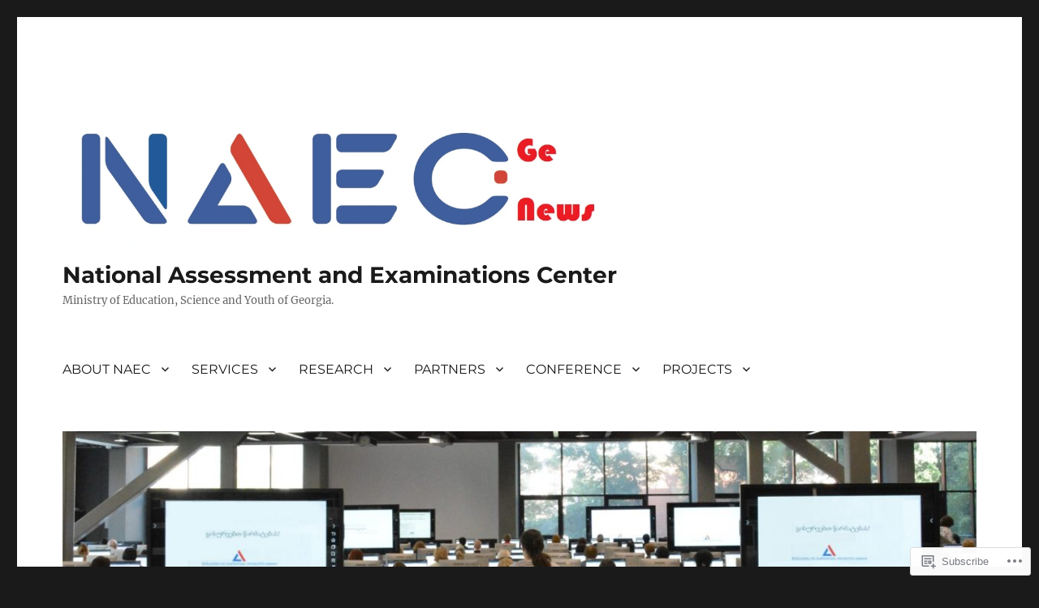

--- FILE ---
content_type: text/html; charset=UTF-8
request_url: https://naec.news/tag/research/
body_size: 25282
content:
<!DOCTYPE html>
<html lang="en" class="no-js">
<head>
	<meta charset="UTF-8">
	<meta name="viewport" content="width=device-width, initial-scale=1">
	<link rel="profile" href="https://gmpg.org/xfn/11">
		<script>(function(html){html.className = html.className.replace(/\bno-js\b/,'js')})(document.documentElement);</script>
<title>Research &#8211; National Assessment and Examinations Center</title>
<meta name='robots' content='max-image-preview:large' />

<!-- Async WordPress.com Remote Login -->
<script id="wpcom_remote_login_js">
var wpcom_remote_login_extra_auth = '';
function wpcom_remote_login_remove_dom_node_id( element_id ) {
	var dom_node = document.getElementById( element_id );
	if ( dom_node ) { dom_node.parentNode.removeChild( dom_node ); }
}
function wpcom_remote_login_remove_dom_node_classes( class_name ) {
	var dom_nodes = document.querySelectorAll( '.' + class_name );
	for ( var i = 0; i < dom_nodes.length; i++ ) {
		dom_nodes[ i ].parentNode.removeChild( dom_nodes[ i ] );
	}
}
function wpcom_remote_login_final_cleanup() {
	wpcom_remote_login_remove_dom_node_classes( "wpcom_remote_login_msg" );
	wpcom_remote_login_remove_dom_node_id( "wpcom_remote_login_key" );
	wpcom_remote_login_remove_dom_node_id( "wpcom_remote_login_validate" );
	wpcom_remote_login_remove_dom_node_id( "wpcom_remote_login_js" );
	wpcom_remote_login_remove_dom_node_id( "wpcom_request_access_iframe" );
	wpcom_remote_login_remove_dom_node_id( "wpcom_request_access_styles" );
}

// Watch for messages back from the remote login
window.addEventListener( "message", function( e ) {
	if ( e.origin === "https://r-login.wordpress.com" ) {
		var data = {};
		try {
			data = JSON.parse( e.data );
		} catch( e ) {
			wpcom_remote_login_final_cleanup();
			return;
		}

		if ( data.msg === 'LOGIN' ) {
			// Clean up the login check iframe
			wpcom_remote_login_remove_dom_node_id( "wpcom_remote_login_key" );

			var id_regex = new RegExp( /^[0-9]+$/ );
			var token_regex = new RegExp( /^.*|.*|.*$/ );
			if (
				token_regex.test( data.token )
				&& id_regex.test( data.wpcomid )
			) {
				// We have everything we need to ask for a login
				var script = document.createElement( "script" );
				script.setAttribute( "id", "wpcom_remote_login_validate" );
				script.src = '/remote-login.php?wpcom_remote_login=validate'
					+ '&wpcomid=' + data.wpcomid
					+ '&token=' + encodeURIComponent( data.token )
					+ '&host=' + window.location.protocol
					+ '//' + window.location.hostname
					+ '&postid=2724'
					+ '&is_singular=';
				document.body.appendChild( script );
			}

			return;
		}

		// Safari ITP, not logged in, so redirect
		if ( data.msg === 'LOGIN-REDIRECT' ) {
			window.location = 'https://wordpress.com/log-in?redirect_to=' + window.location.href;
			return;
		}

		// Safari ITP, storage access failed, remove the request
		if ( data.msg === 'LOGIN-REMOVE' ) {
			var css_zap = 'html { -webkit-transition: margin-top 1s; transition: margin-top 1s; } /* 9001 */ html { margin-top: 0 !important; } * html body { margin-top: 0 !important; } @media screen and ( max-width: 782px ) { html { margin-top: 0 !important; } * html body { margin-top: 0 !important; } }';
			var style_zap = document.createElement( 'style' );
			style_zap.type = 'text/css';
			style_zap.appendChild( document.createTextNode( css_zap ) );
			document.body.appendChild( style_zap );

			var e = document.getElementById( 'wpcom_request_access_iframe' );
			e.parentNode.removeChild( e );

			document.cookie = 'wordpress_com_login_access=denied; path=/; max-age=31536000';

			return;
		}

		// Safari ITP
		if ( data.msg === 'REQUEST_ACCESS' ) {
			console.log( 'request access: safari' );

			// Check ITP iframe enable/disable knob
			if ( wpcom_remote_login_extra_auth !== 'safari_itp_iframe' ) {
				return;
			}

			// If we are in a "private window" there is no ITP.
			var private_window = false;
			try {
				var opendb = window.openDatabase( null, null, null, null );
			} catch( e ) {
				private_window = true;
			}

			if ( private_window ) {
				console.log( 'private window' );
				return;
			}

			var iframe = document.createElement( 'iframe' );
			iframe.id = 'wpcom_request_access_iframe';
			iframe.setAttribute( 'scrolling', 'no' );
			iframe.setAttribute( 'sandbox', 'allow-storage-access-by-user-activation allow-scripts allow-same-origin allow-top-navigation-by-user-activation' );
			iframe.src = 'https://r-login.wordpress.com/remote-login.php?wpcom_remote_login=request_access&origin=' + encodeURIComponent( data.origin ) + '&wpcomid=' + encodeURIComponent( data.wpcomid );

			var css = 'html { -webkit-transition: margin-top 1s; transition: margin-top 1s; } /* 9001 */ html { margin-top: 46px !important; } * html body { margin-top: 46px !important; } @media screen and ( max-width: 660px ) { html { margin-top: 71px !important; } * html body { margin-top: 71px !important; } #wpcom_request_access_iframe { display: block; height: 71px !important; } } #wpcom_request_access_iframe { border: 0px; height: 46px; position: fixed; top: 0; left: 0; width: 100%; min-width: 100%; z-index: 99999; background: #23282d; } ';

			var style = document.createElement( 'style' );
			style.type = 'text/css';
			style.id = 'wpcom_request_access_styles';
			style.appendChild( document.createTextNode( css ) );
			document.body.appendChild( style );

			document.body.appendChild( iframe );
		}

		if ( data.msg === 'DONE' ) {
			wpcom_remote_login_final_cleanup();
		}
	}
}, false );

// Inject the remote login iframe after the page has had a chance to load
// more critical resources
window.addEventListener( "DOMContentLoaded", function( e ) {
	var iframe = document.createElement( "iframe" );
	iframe.style.display = "none";
	iframe.setAttribute( "scrolling", "no" );
	iframe.setAttribute( "id", "wpcom_remote_login_key" );
	iframe.src = "https://r-login.wordpress.com/remote-login.php"
		+ "?wpcom_remote_login=key"
		+ "&origin=aHR0cHM6Ly9uYWVjLm5ld3M%3D"
		+ "&wpcomid=180195987"
		+ "&time=" + Math.floor( Date.now() / 1000 );
	document.body.appendChild( iframe );
}, false );
</script>
<link rel='dns-prefetch' href='//s0.wp.com' />
<link rel="alternate" type="application/rss+xml" title="National Assessment and Examinations Center &raquo; Feed" href="https://naec.news/feed/" />
<link rel="alternate" type="application/rss+xml" title="National Assessment and Examinations Center &raquo; Comments Feed" href="https://naec.news/comments/feed/" />
<link rel="alternate" type="application/rss+xml" title="National Assessment and Examinations Center &raquo; Research Tag Feed" href="https://naec.news/tag/research/feed/" />
	<script type="text/javascript">
		/* <![CDATA[ */
		function addLoadEvent(func) {
			var oldonload = window.onload;
			if (typeof window.onload != 'function') {
				window.onload = func;
			} else {
				window.onload = function () {
					oldonload();
					func();
				}
			}
		}
		/* ]]> */
	</script>
	<link crossorigin='anonymous' rel='stylesheet' id='all-css-0-1' href='/wp-content/mu-plugins/jetpack-plugin/sun/modules/theme-tools/compat/twentysixteen.css?m=1753279645i&cssminify=yes' type='text/css' media='all' />
<style id='wp-emoji-styles-inline-css'>

	img.wp-smiley, img.emoji {
		display: inline !important;
		border: none !important;
		box-shadow: none !important;
		height: 1em !important;
		width: 1em !important;
		margin: 0 0.07em !important;
		vertical-align: -0.1em !important;
		background: none !important;
		padding: 0 !important;
	}
/*# sourceURL=wp-emoji-styles-inline-css */
</style>
<link crossorigin='anonymous' rel='stylesheet' id='all-css-2-1' href='/wp-content/plugins/gutenberg-core/v22.2.0/build/styles/block-library/style.css?m=1764855221i&cssminify=yes' type='text/css' media='all' />
<style id='wp-block-library-inline-css'>
.has-text-align-justify {
	text-align:justify;
}
.has-text-align-justify{text-align:justify;}

/*# sourceURL=wp-block-library-inline-css */
</style><style id='wp-block-paragraph-inline-css'>
.is-small-text{font-size:.875em}.is-regular-text{font-size:1em}.is-large-text{font-size:2.25em}.is-larger-text{font-size:3em}.has-drop-cap:not(:focus):first-letter{float:left;font-size:8.4em;font-style:normal;font-weight:100;line-height:.68;margin:.05em .1em 0 0;text-transform:uppercase}body.rtl .has-drop-cap:not(:focus):first-letter{float:none;margin-left:.1em}p.has-drop-cap.has-background{overflow:hidden}:root :where(p.has-background){padding:1.25em 2.375em}:where(p.has-text-color:not(.has-link-color)) a{color:inherit}p.has-text-align-left[style*="writing-mode:vertical-lr"],p.has-text-align-right[style*="writing-mode:vertical-rl"]{rotate:180deg}
/*# sourceURL=/wp-content/plugins/gutenberg-core/v22.2.0/build/styles/block-library/paragraph/style.css */
</style>
<style id='wp-block-quote-inline-css'>
.wp-block-quote{box-sizing:border-box;overflow-wrap:break-word}.wp-block-quote.is-large:where(:not(.is-style-plain)),.wp-block-quote.is-style-large:where(:not(.is-style-plain)){margin-bottom:1em;padding:0 1em}.wp-block-quote.is-large:where(:not(.is-style-plain)) p,.wp-block-quote.is-style-large:where(:not(.is-style-plain)) p{font-size:1.5em;font-style:italic;line-height:1.6}.wp-block-quote.is-large:where(:not(.is-style-plain)) cite,.wp-block-quote.is-large:where(:not(.is-style-plain)) footer,.wp-block-quote.is-style-large:where(:not(.is-style-plain)) cite,.wp-block-quote.is-style-large:where(:not(.is-style-plain)) footer{font-size:1.125em;text-align:right}.wp-block-quote>cite{display:block}
/*# sourceURL=/wp-content/plugins/gutenberg-core/v22.2.0/build/styles/block-library/quote/style.css */
</style>
<style id='wp-block-quote-theme-inline-css'>
.wp-block-quote{border-left:.25em solid;margin:0 0 1.75em;padding-left:1em}.wp-block-quote cite,.wp-block-quote footer{color:currentColor;font-size:.8125em;font-style:normal;position:relative}.wp-block-quote:where(.has-text-align-right){border-left:none;border-right:.25em solid;padding-left:0;padding-right:1em}.wp-block-quote:where(.has-text-align-center){border:none;padding-left:0}.wp-block-quote.is-large,.wp-block-quote.is-style-large,.wp-block-quote:where(.is-style-plain){border:none}
/*# sourceURL=/wp-content/plugins/gutenberg-core/v22.2.0/build/styles/block-library/quote/theme.css */
</style>
<style id='wp-block-list-inline-css'>
ol,ul{box-sizing:border-box}:root :where(.wp-block-list.has-background){padding:1.25em 2.375em}
/*# sourceURL=/wp-content/plugins/gutenberg-core/v22.2.0/build/styles/block-library/list/style.css */
</style>
<style id='global-styles-inline-css'>
:root{--wp--preset--aspect-ratio--square: 1;--wp--preset--aspect-ratio--4-3: 4/3;--wp--preset--aspect-ratio--3-4: 3/4;--wp--preset--aspect-ratio--3-2: 3/2;--wp--preset--aspect-ratio--2-3: 2/3;--wp--preset--aspect-ratio--16-9: 16/9;--wp--preset--aspect-ratio--9-16: 9/16;--wp--preset--color--black: #000000;--wp--preset--color--cyan-bluish-gray: #abb8c3;--wp--preset--color--white: #fff;--wp--preset--color--pale-pink: #f78da7;--wp--preset--color--vivid-red: #cf2e2e;--wp--preset--color--luminous-vivid-orange: #ff6900;--wp--preset--color--luminous-vivid-amber: #fcb900;--wp--preset--color--light-green-cyan: #7bdcb5;--wp--preset--color--vivid-green-cyan: #00d084;--wp--preset--color--pale-cyan-blue: #8ed1fc;--wp--preset--color--vivid-cyan-blue: #0693e3;--wp--preset--color--vivid-purple: #9b51e0;--wp--preset--color--dark-gray: #1a1a1a;--wp--preset--color--medium-gray: #686868;--wp--preset--color--light-gray: #e5e5e5;--wp--preset--color--blue-gray: #4d545c;--wp--preset--color--bright-blue: #007acc;--wp--preset--color--light-blue: #9adffd;--wp--preset--color--dark-brown: #402b30;--wp--preset--color--medium-brown: #774e24;--wp--preset--color--dark-red: #640c1f;--wp--preset--color--bright-red: #ff675f;--wp--preset--color--yellow: #ffef8e;--wp--preset--gradient--vivid-cyan-blue-to-vivid-purple: linear-gradient(135deg,rgb(6,147,227) 0%,rgb(155,81,224) 100%);--wp--preset--gradient--light-green-cyan-to-vivid-green-cyan: linear-gradient(135deg,rgb(122,220,180) 0%,rgb(0,208,130) 100%);--wp--preset--gradient--luminous-vivid-amber-to-luminous-vivid-orange: linear-gradient(135deg,rgb(252,185,0) 0%,rgb(255,105,0) 100%);--wp--preset--gradient--luminous-vivid-orange-to-vivid-red: linear-gradient(135deg,rgb(255,105,0) 0%,rgb(207,46,46) 100%);--wp--preset--gradient--very-light-gray-to-cyan-bluish-gray: linear-gradient(135deg,rgb(238,238,238) 0%,rgb(169,184,195) 100%);--wp--preset--gradient--cool-to-warm-spectrum: linear-gradient(135deg,rgb(74,234,220) 0%,rgb(151,120,209) 20%,rgb(207,42,186) 40%,rgb(238,44,130) 60%,rgb(251,105,98) 80%,rgb(254,248,76) 100%);--wp--preset--gradient--blush-light-purple: linear-gradient(135deg,rgb(255,206,236) 0%,rgb(152,150,240) 100%);--wp--preset--gradient--blush-bordeaux: linear-gradient(135deg,rgb(254,205,165) 0%,rgb(254,45,45) 50%,rgb(107,0,62) 100%);--wp--preset--gradient--luminous-dusk: linear-gradient(135deg,rgb(255,203,112) 0%,rgb(199,81,192) 50%,rgb(65,88,208) 100%);--wp--preset--gradient--pale-ocean: linear-gradient(135deg,rgb(255,245,203) 0%,rgb(182,227,212) 50%,rgb(51,167,181) 100%);--wp--preset--gradient--electric-grass: linear-gradient(135deg,rgb(202,248,128) 0%,rgb(113,206,126) 100%);--wp--preset--gradient--midnight: linear-gradient(135deg,rgb(2,3,129) 0%,rgb(40,116,252) 100%);--wp--preset--font-size--small: 13px;--wp--preset--font-size--medium: 20px;--wp--preset--font-size--large: 36px;--wp--preset--font-size--x-large: 42px;--wp--preset--font-family--albert-sans: 'Albert Sans', sans-serif;--wp--preset--font-family--alegreya: Alegreya, serif;--wp--preset--font-family--arvo: Arvo, serif;--wp--preset--font-family--bodoni-moda: 'Bodoni Moda', serif;--wp--preset--font-family--bricolage-grotesque: 'Bricolage Grotesque', sans-serif;--wp--preset--font-family--cabin: Cabin, sans-serif;--wp--preset--font-family--chivo: Chivo, sans-serif;--wp--preset--font-family--commissioner: Commissioner, sans-serif;--wp--preset--font-family--cormorant: Cormorant, serif;--wp--preset--font-family--courier-prime: 'Courier Prime', monospace;--wp--preset--font-family--crimson-pro: 'Crimson Pro', serif;--wp--preset--font-family--dm-mono: 'DM Mono', monospace;--wp--preset--font-family--dm-sans: 'DM Sans', sans-serif;--wp--preset--font-family--dm-serif-display: 'DM Serif Display', serif;--wp--preset--font-family--domine: Domine, serif;--wp--preset--font-family--eb-garamond: 'EB Garamond', serif;--wp--preset--font-family--epilogue: Epilogue, sans-serif;--wp--preset--font-family--fahkwang: Fahkwang, sans-serif;--wp--preset--font-family--figtree: Figtree, sans-serif;--wp--preset--font-family--fira-sans: 'Fira Sans', sans-serif;--wp--preset--font-family--fjalla-one: 'Fjalla One', sans-serif;--wp--preset--font-family--fraunces: Fraunces, serif;--wp--preset--font-family--gabarito: Gabarito, system-ui;--wp--preset--font-family--ibm-plex-mono: 'IBM Plex Mono', monospace;--wp--preset--font-family--ibm-plex-sans: 'IBM Plex Sans', sans-serif;--wp--preset--font-family--ibarra-real-nova: 'Ibarra Real Nova', serif;--wp--preset--font-family--instrument-serif: 'Instrument Serif', serif;--wp--preset--font-family--inter: Inter, sans-serif;--wp--preset--font-family--josefin-sans: 'Josefin Sans', sans-serif;--wp--preset--font-family--jost: Jost, sans-serif;--wp--preset--font-family--libre-baskerville: 'Libre Baskerville', serif;--wp--preset--font-family--libre-franklin: 'Libre Franklin', sans-serif;--wp--preset--font-family--literata: Literata, serif;--wp--preset--font-family--lora: Lora, serif;--wp--preset--font-family--merriweather: Merriweather, serif;--wp--preset--font-family--montserrat: Montserrat, sans-serif;--wp--preset--font-family--newsreader: Newsreader, serif;--wp--preset--font-family--noto-sans-mono: 'Noto Sans Mono', sans-serif;--wp--preset--font-family--nunito: Nunito, sans-serif;--wp--preset--font-family--open-sans: 'Open Sans', sans-serif;--wp--preset--font-family--overpass: Overpass, sans-serif;--wp--preset--font-family--pt-serif: 'PT Serif', serif;--wp--preset--font-family--petrona: Petrona, serif;--wp--preset--font-family--piazzolla: Piazzolla, serif;--wp--preset--font-family--playfair-display: 'Playfair Display', serif;--wp--preset--font-family--plus-jakarta-sans: 'Plus Jakarta Sans', sans-serif;--wp--preset--font-family--poppins: Poppins, sans-serif;--wp--preset--font-family--raleway: Raleway, sans-serif;--wp--preset--font-family--roboto: Roboto, sans-serif;--wp--preset--font-family--roboto-slab: 'Roboto Slab', serif;--wp--preset--font-family--rubik: Rubik, sans-serif;--wp--preset--font-family--rufina: Rufina, serif;--wp--preset--font-family--sora: Sora, sans-serif;--wp--preset--font-family--source-sans-3: 'Source Sans 3', sans-serif;--wp--preset--font-family--source-serif-4: 'Source Serif 4', serif;--wp--preset--font-family--space-mono: 'Space Mono', monospace;--wp--preset--font-family--syne: Syne, sans-serif;--wp--preset--font-family--texturina: Texturina, serif;--wp--preset--font-family--urbanist: Urbanist, sans-serif;--wp--preset--font-family--work-sans: 'Work Sans', sans-serif;--wp--preset--spacing--20: 0.44rem;--wp--preset--spacing--30: 0.67rem;--wp--preset--spacing--40: 1rem;--wp--preset--spacing--50: 1.5rem;--wp--preset--spacing--60: 2.25rem;--wp--preset--spacing--70: 3.38rem;--wp--preset--spacing--80: 5.06rem;--wp--preset--shadow--natural: 6px 6px 9px rgba(0, 0, 0, 0.2);--wp--preset--shadow--deep: 12px 12px 50px rgba(0, 0, 0, 0.4);--wp--preset--shadow--sharp: 6px 6px 0px rgba(0, 0, 0, 0.2);--wp--preset--shadow--outlined: 6px 6px 0px -3px rgb(255, 255, 255), 6px 6px rgb(0, 0, 0);--wp--preset--shadow--crisp: 6px 6px 0px rgb(0, 0, 0);}:where(.is-layout-flex){gap: 0.5em;}:where(.is-layout-grid){gap: 0.5em;}body .is-layout-flex{display: flex;}.is-layout-flex{flex-wrap: wrap;align-items: center;}.is-layout-flex > :is(*, div){margin: 0;}body .is-layout-grid{display: grid;}.is-layout-grid > :is(*, div){margin: 0;}:where(.wp-block-columns.is-layout-flex){gap: 2em;}:where(.wp-block-columns.is-layout-grid){gap: 2em;}:where(.wp-block-post-template.is-layout-flex){gap: 1.25em;}:where(.wp-block-post-template.is-layout-grid){gap: 1.25em;}.has-black-color{color: var(--wp--preset--color--black) !important;}.has-cyan-bluish-gray-color{color: var(--wp--preset--color--cyan-bluish-gray) !important;}.has-white-color{color: var(--wp--preset--color--white) !important;}.has-pale-pink-color{color: var(--wp--preset--color--pale-pink) !important;}.has-vivid-red-color{color: var(--wp--preset--color--vivid-red) !important;}.has-luminous-vivid-orange-color{color: var(--wp--preset--color--luminous-vivid-orange) !important;}.has-luminous-vivid-amber-color{color: var(--wp--preset--color--luminous-vivid-amber) !important;}.has-light-green-cyan-color{color: var(--wp--preset--color--light-green-cyan) !important;}.has-vivid-green-cyan-color{color: var(--wp--preset--color--vivid-green-cyan) !important;}.has-pale-cyan-blue-color{color: var(--wp--preset--color--pale-cyan-blue) !important;}.has-vivid-cyan-blue-color{color: var(--wp--preset--color--vivid-cyan-blue) !important;}.has-vivid-purple-color{color: var(--wp--preset--color--vivid-purple) !important;}.has-black-background-color{background-color: var(--wp--preset--color--black) !important;}.has-cyan-bluish-gray-background-color{background-color: var(--wp--preset--color--cyan-bluish-gray) !important;}.has-white-background-color{background-color: var(--wp--preset--color--white) !important;}.has-pale-pink-background-color{background-color: var(--wp--preset--color--pale-pink) !important;}.has-vivid-red-background-color{background-color: var(--wp--preset--color--vivid-red) !important;}.has-luminous-vivid-orange-background-color{background-color: var(--wp--preset--color--luminous-vivid-orange) !important;}.has-luminous-vivid-amber-background-color{background-color: var(--wp--preset--color--luminous-vivid-amber) !important;}.has-light-green-cyan-background-color{background-color: var(--wp--preset--color--light-green-cyan) !important;}.has-vivid-green-cyan-background-color{background-color: var(--wp--preset--color--vivid-green-cyan) !important;}.has-pale-cyan-blue-background-color{background-color: var(--wp--preset--color--pale-cyan-blue) !important;}.has-vivid-cyan-blue-background-color{background-color: var(--wp--preset--color--vivid-cyan-blue) !important;}.has-vivid-purple-background-color{background-color: var(--wp--preset--color--vivid-purple) !important;}.has-black-border-color{border-color: var(--wp--preset--color--black) !important;}.has-cyan-bluish-gray-border-color{border-color: var(--wp--preset--color--cyan-bluish-gray) !important;}.has-white-border-color{border-color: var(--wp--preset--color--white) !important;}.has-pale-pink-border-color{border-color: var(--wp--preset--color--pale-pink) !important;}.has-vivid-red-border-color{border-color: var(--wp--preset--color--vivid-red) !important;}.has-luminous-vivid-orange-border-color{border-color: var(--wp--preset--color--luminous-vivid-orange) !important;}.has-luminous-vivid-amber-border-color{border-color: var(--wp--preset--color--luminous-vivid-amber) !important;}.has-light-green-cyan-border-color{border-color: var(--wp--preset--color--light-green-cyan) !important;}.has-vivid-green-cyan-border-color{border-color: var(--wp--preset--color--vivid-green-cyan) !important;}.has-pale-cyan-blue-border-color{border-color: var(--wp--preset--color--pale-cyan-blue) !important;}.has-vivid-cyan-blue-border-color{border-color: var(--wp--preset--color--vivid-cyan-blue) !important;}.has-vivid-purple-border-color{border-color: var(--wp--preset--color--vivid-purple) !important;}.has-vivid-cyan-blue-to-vivid-purple-gradient-background{background: var(--wp--preset--gradient--vivid-cyan-blue-to-vivid-purple) !important;}.has-light-green-cyan-to-vivid-green-cyan-gradient-background{background: var(--wp--preset--gradient--light-green-cyan-to-vivid-green-cyan) !important;}.has-luminous-vivid-amber-to-luminous-vivid-orange-gradient-background{background: var(--wp--preset--gradient--luminous-vivid-amber-to-luminous-vivid-orange) !important;}.has-luminous-vivid-orange-to-vivid-red-gradient-background{background: var(--wp--preset--gradient--luminous-vivid-orange-to-vivid-red) !important;}.has-very-light-gray-to-cyan-bluish-gray-gradient-background{background: var(--wp--preset--gradient--very-light-gray-to-cyan-bluish-gray) !important;}.has-cool-to-warm-spectrum-gradient-background{background: var(--wp--preset--gradient--cool-to-warm-spectrum) !important;}.has-blush-light-purple-gradient-background{background: var(--wp--preset--gradient--blush-light-purple) !important;}.has-blush-bordeaux-gradient-background{background: var(--wp--preset--gradient--blush-bordeaux) !important;}.has-luminous-dusk-gradient-background{background: var(--wp--preset--gradient--luminous-dusk) !important;}.has-pale-ocean-gradient-background{background: var(--wp--preset--gradient--pale-ocean) !important;}.has-electric-grass-gradient-background{background: var(--wp--preset--gradient--electric-grass) !important;}.has-midnight-gradient-background{background: var(--wp--preset--gradient--midnight) !important;}.has-small-font-size{font-size: var(--wp--preset--font-size--small) !important;}.has-medium-font-size{font-size: var(--wp--preset--font-size--medium) !important;}.has-large-font-size{font-size: var(--wp--preset--font-size--large) !important;}.has-x-large-font-size{font-size: var(--wp--preset--font-size--x-large) !important;}.has-albert-sans-font-family{font-family: var(--wp--preset--font-family--albert-sans) !important;}.has-alegreya-font-family{font-family: var(--wp--preset--font-family--alegreya) !important;}.has-arvo-font-family{font-family: var(--wp--preset--font-family--arvo) !important;}.has-bodoni-moda-font-family{font-family: var(--wp--preset--font-family--bodoni-moda) !important;}.has-bricolage-grotesque-font-family{font-family: var(--wp--preset--font-family--bricolage-grotesque) !important;}.has-cabin-font-family{font-family: var(--wp--preset--font-family--cabin) !important;}.has-chivo-font-family{font-family: var(--wp--preset--font-family--chivo) !important;}.has-commissioner-font-family{font-family: var(--wp--preset--font-family--commissioner) !important;}.has-cormorant-font-family{font-family: var(--wp--preset--font-family--cormorant) !important;}.has-courier-prime-font-family{font-family: var(--wp--preset--font-family--courier-prime) !important;}.has-crimson-pro-font-family{font-family: var(--wp--preset--font-family--crimson-pro) !important;}.has-dm-mono-font-family{font-family: var(--wp--preset--font-family--dm-mono) !important;}.has-dm-sans-font-family{font-family: var(--wp--preset--font-family--dm-sans) !important;}.has-dm-serif-display-font-family{font-family: var(--wp--preset--font-family--dm-serif-display) !important;}.has-domine-font-family{font-family: var(--wp--preset--font-family--domine) !important;}.has-eb-garamond-font-family{font-family: var(--wp--preset--font-family--eb-garamond) !important;}.has-epilogue-font-family{font-family: var(--wp--preset--font-family--epilogue) !important;}.has-fahkwang-font-family{font-family: var(--wp--preset--font-family--fahkwang) !important;}.has-figtree-font-family{font-family: var(--wp--preset--font-family--figtree) !important;}.has-fira-sans-font-family{font-family: var(--wp--preset--font-family--fira-sans) !important;}.has-fjalla-one-font-family{font-family: var(--wp--preset--font-family--fjalla-one) !important;}.has-fraunces-font-family{font-family: var(--wp--preset--font-family--fraunces) !important;}.has-gabarito-font-family{font-family: var(--wp--preset--font-family--gabarito) !important;}.has-ibm-plex-mono-font-family{font-family: var(--wp--preset--font-family--ibm-plex-mono) !important;}.has-ibm-plex-sans-font-family{font-family: var(--wp--preset--font-family--ibm-plex-sans) !important;}.has-ibarra-real-nova-font-family{font-family: var(--wp--preset--font-family--ibarra-real-nova) !important;}.has-instrument-serif-font-family{font-family: var(--wp--preset--font-family--instrument-serif) !important;}.has-inter-font-family{font-family: var(--wp--preset--font-family--inter) !important;}.has-josefin-sans-font-family{font-family: var(--wp--preset--font-family--josefin-sans) !important;}.has-jost-font-family{font-family: var(--wp--preset--font-family--jost) !important;}.has-libre-baskerville-font-family{font-family: var(--wp--preset--font-family--libre-baskerville) !important;}.has-libre-franklin-font-family{font-family: var(--wp--preset--font-family--libre-franklin) !important;}.has-literata-font-family{font-family: var(--wp--preset--font-family--literata) !important;}.has-lora-font-family{font-family: var(--wp--preset--font-family--lora) !important;}.has-merriweather-font-family{font-family: var(--wp--preset--font-family--merriweather) !important;}.has-montserrat-font-family{font-family: var(--wp--preset--font-family--montserrat) !important;}.has-newsreader-font-family{font-family: var(--wp--preset--font-family--newsreader) !important;}.has-noto-sans-mono-font-family{font-family: var(--wp--preset--font-family--noto-sans-mono) !important;}.has-nunito-font-family{font-family: var(--wp--preset--font-family--nunito) !important;}.has-open-sans-font-family{font-family: var(--wp--preset--font-family--open-sans) !important;}.has-overpass-font-family{font-family: var(--wp--preset--font-family--overpass) !important;}.has-pt-serif-font-family{font-family: var(--wp--preset--font-family--pt-serif) !important;}.has-petrona-font-family{font-family: var(--wp--preset--font-family--petrona) !important;}.has-piazzolla-font-family{font-family: var(--wp--preset--font-family--piazzolla) !important;}.has-playfair-display-font-family{font-family: var(--wp--preset--font-family--playfair-display) !important;}.has-plus-jakarta-sans-font-family{font-family: var(--wp--preset--font-family--plus-jakarta-sans) !important;}.has-poppins-font-family{font-family: var(--wp--preset--font-family--poppins) !important;}.has-raleway-font-family{font-family: var(--wp--preset--font-family--raleway) !important;}.has-roboto-font-family{font-family: var(--wp--preset--font-family--roboto) !important;}.has-roboto-slab-font-family{font-family: var(--wp--preset--font-family--roboto-slab) !important;}.has-rubik-font-family{font-family: var(--wp--preset--font-family--rubik) !important;}.has-rufina-font-family{font-family: var(--wp--preset--font-family--rufina) !important;}.has-sora-font-family{font-family: var(--wp--preset--font-family--sora) !important;}.has-source-sans-3-font-family{font-family: var(--wp--preset--font-family--source-sans-3) !important;}.has-source-serif-4-font-family{font-family: var(--wp--preset--font-family--source-serif-4) !important;}.has-space-mono-font-family{font-family: var(--wp--preset--font-family--space-mono) !important;}.has-syne-font-family{font-family: var(--wp--preset--font-family--syne) !important;}.has-texturina-font-family{font-family: var(--wp--preset--font-family--texturina) !important;}.has-urbanist-font-family{font-family: var(--wp--preset--font-family--urbanist) !important;}.has-work-sans-font-family{font-family: var(--wp--preset--font-family--work-sans) !important;}
/*# sourceURL=global-styles-inline-css */
</style>

<style id='classic-theme-styles-inline-css'>
/*! This file is auto-generated */
.wp-block-button__link{color:#fff;background-color:#32373c;border-radius:9999px;box-shadow:none;text-decoration:none;padding:calc(.667em + 2px) calc(1.333em + 2px);font-size:1.125em}.wp-block-file__button{background:#32373c;color:#fff;text-decoration:none}
/*# sourceURL=/wp-includes/css/classic-themes.min.css */
</style>
<link crossorigin='anonymous' rel='stylesheet' id='all-css-4-1' href='/_static/??-eJyNkVtuAyEMRTdUjzVpHs1H1aVUDHFTEswgbDrN7ms0UROpaZQfBFfnXCzAKYMfk1JSzLHuQxL04xBHfxRcdP1L14MEzpGg0Fe3xF0Q/SVA9BSp8yJPeFXEFS5dhSzn7LQRTLvgKBIbdk+bsjkwDLmQCNjKoTLop4nyx5tjzHVAnSw4SfhWooQfBggylRImcoaVdoEAt9xSp/M5JKuSMTp194Y6kGbnj+czSk34biruKVEJreL29vGBbz/nv7iBOH9Ec974td+snheb7Xq5OvwAktizAQ==&cssminify=yes' type='text/css' media='all' />
<link crossorigin='anonymous' rel='stylesheet' id='all-css-10-1' href='/wp-content/themes/pub/twentysixteen/css/style-wpcom.css?m=1514503118i&cssminify=yes' type='text/css' media='all' />
<style id='jetpack_facebook_likebox-inline-css'>
.widget_facebook_likebox {
	overflow: hidden;
}

/*# sourceURL=/wp-content/mu-plugins/jetpack-plugin/sun/modules/widgets/facebook-likebox/style.css */
</style>
<link crossorigin='anonymous' rel='stylesheet' id='all-css-12-1' href='/_static/??-eJzTLy/QTc7PK0nNK9HPLdUtyClNz8wr1i9KTcrJTwcy0/WTi5G5ekCujj52Temp+bo5+cmJJZn5eSgc3bScxMwikFb7XFtDE1NLExMLc0OTLACohS2q&cssminify=yes' type='text/css' media='all' />
<style id='jetpack-global-styles-frontend-style-inline-css'>
:root { --font-headings: unset; --font-base: unset; --font-headings-default: -apple-system,BlinkMacSystemFont,"Segoe UI",Roboto,Oxygen-Sans,Ubuntu,Cantarell,"Helvetica Neue",sans-serif; --font-base-default: -apple-system,BlinkMacSystemFont,"Segoe UI",Roboto,Oxygen-Sans,Ubuntu,Cantarell,"Helvetica Neue",sans-serif;}
/*# sourceURL=jetpack-global-styles-frontend-style-inline-css */
</style>
<link crossorigin='anonymous' rel='stylesheet' id='all-css-14-1' href='/wp-content/themes/h4/global.css?m=1420737423i&cssminify=yes' type='text/css' media='all' />
<script id="wpcom-actionbar-placeholder-js-extra">
var actionbardata = {"siteID":"180195987","postID":"0","siteURL":"https://naec.news","xhrURL":"https://naec.news/wp-admin/admin-ajax.php","nonce":"bdae942ed4","isLoggedIn":"","statusMessage":"","subsEmailDefault":"instantly","proxyScriptUrl":"https://s0.wp.com/wp-content/js/wpcom-proxy-request.js?m=1513050504i&amp;ver=20211021","i18n":{"followedText":"New posts from this site will now appear in your \u003Ca href=\"https://wordpress.com/reader\"\u003EReader\u003C/a\u003E","foldBar":"Collapse this bar","unfoldBar":"Expand this bar","shortLinkCopied":"Shortlink copied to clipboard."}};
//# sourceURL=wpcom-actionbar-placeholder-js-extra
</script>
<script id="jetpack-mu-wpcom-settings-js-before">
var JETPACK_MU_WPCOM_SETTINGS = {"assetsUrl":"https://s0.wp.com/wp-content/mu-plugins/jetpack-mu-wpcom-plugin/sun/jetpack_vendor/automattic/jetpack-mu-wpcom/src/build/"};
//# sourceURL=jetpack-mu-wpcom-settings-js-before
</script>
<script crossorigin='anonymous' type='text/javascript'  src='/_static/??/wp-content/js/rlt-proxy.js,/wp-content/themes/pub/twentysixteen/js/html5.js?m=1720530689j'></script>
<script id="rlt-proxy-js-after">
	rltInitialize( {"token":null,"iframeOrigins":["https:\/\/widgets.wp.com"]} );
//# sourceURL=rlt-proxy-js-after
</script>
<link rel="EditURI" type="application/rsd+xml" title="RSD" href="https://naecen.wordpress.com/xmlrpc.php?rsd" />
<meta name="generator" content="WordPress.com" />

<!-- Jetpack Open Graph Tags -->
<meta property="og:type" content="website" />
<meta property="og:title" content="Research &#8211; National Assessment and Examinations Center" />
<meta property="og:url" content="https://naec.news/tag/research/" />
<meta property="og:site_name" content="National Assessment and Examinations Center" />
<meta property="og:image" content="https://naec.news/wp-content/uploads/2020/07/cropped-naecen1.jpg?w=200" />
<meta property="og:image:width" content="200" />
<meta property="og:image:height" content="200" />
<meta property="og:image:alt" content="" />
<meta property="og:locale" content="en_US" />
<meta name="twitter:creator" content="@NAECnews" />
<meta name="twitter:site" content="@NAECnews" />

<!-- End Jetpack Open Graph Tags -->
<link rel="search" type="application/opensearchdescription+xml" href="https://naec.news/osd.xml" title="National Assessment and Examinations Center" />
<link rel="search" type="application/opensearchdescription+xml" href="https://s1.wp.com/opensearch.xml" title="WordPress.com" />
<meta name="description" content="Posts about Research written by National Assessment and Examinations Center." />
<link rel="icon" href="https://naec.news/wp-content/uploads/2020/07/cropped-naecen1.jpg?w=32" sizes="32x32" />
<link rel="icon" href="https://naec.news/wp-content/uploads/2020/07/cropped-naecen1.jpg?w=192" sizes="192x192" />
<link rel="apple-touch-icon" href="https://naec.news/wp-content/uploads/2020/07/cropped-naecen1.jpg?w=180" />
<meta name="msapplication-TileImage" content="https://naec.news/wp-content/uploads/2020/07/cropped-naecen1.jpg?w=270" />
<link crossorigin='anonymous' rel='stylesheet' id='all-css-6-3' href='/_static/??-eJyNzMsKAjEMheEXshPqBXUhPoo4bRgytmkwCYNvbwdm487d+eDwwyIhNTZkg+pBik/ECjOaPNNrM6gz1Ja9oMJCeUJTsCZBmval9ik4JNUd/F17ECcYnUruHDW9SYxa//5oqMRr+F5v8Xw6XC/xGPfzF3aEQ7Q=&cssminify=yes' type='text/css' media='all' />
</head>

<body class="archive tag tag-research tag-668 wp-custom-logo wp-embed-responsive wp-theme-pubtwentysixteen customizer-styles-applied hfeed jetpack-reblog-enabled has-site-logo">
<div id="page" class="site">
	<div class="site-inner">
		<a class="skip-link screen-reader-text" href="#content">
			Skip to content		</a>

		<header id="masthead" class="site-header">
			<div class="site-header-main">
				<div class="site-branding">
					<a href="https://naec.news/" class="site-logo-link" rel="home" itemprop="url"><img width="1346" height="350" src="https://naec.news/wp-content/uploads/2020/07/naec_news.jpg?w=1346" class="site-logo attachment-twentysixteen-logo" alt="" decoding="async" data-size="twentysixteen-logo" itemprop="logo" srcset="https://naec.news/wp-content/uploads/2020/07/naec_news.jpg?w=1346 1346w, https://naec.news/wp-content/uploads/2020/07/naec_news.jpg?w=150 150w, https://naec.news/wp-content/uploads/2020/07/naec_news.jpg?w=300 300w, https://naec.news/wp-content/uploads/2020/07/naec_news.jpg?w=768 768w, https://naec.news/wp-content/uploads/2020/07/naec_news.jpg?w=1024 1024w, https://naec.news/wp-content/uploads/2020/07/naec_news.jpg?w=1440 1440w, https://naec.news/wp-content/uploads/2020/07/naec_news.jpg 2158w" sizes="(max-width: 709px) 85vw, (max-width: 909px) 67vw, (max-width: 1362px) 62vw, 840px" data-attachment-id="400" data-permalink="https://naec.news/naec_news/" data-orig-file="https://naec.news/wp-content/uploads/2020/07/naec_news.jpg" data-orig-size="2158,561" data-comments-opened="1" data-image-meta="{&quot;aperture&quot;:&quot;0&quot;,&quot;credit&quot;:&quot;&quot;,&quot;camera&quot;:&quot;&quot;,&quot;caption&quot;:&quot;&quot;,&quot;created_timestamp&quot;:&quot;0&quot;,&quot;copyright&quot;:&quot;&quot;,&quot;focal_length&quot;:&quot;0&quot;,&quot;iso&quot;:&quot;0&quot;,&quot;shutter_speed&quot;:&quot;0&quot;,&quot;title&quot;:&quot;&quot;,&quot;orientation&quot;:&quot;1&quot;}" data-image-title="NAEC_NEWS" data-image-description="" data-image-caption="" data-medium-file="https://naec.news/wp-content/uploads/2020/07/naec_news.jpg?w=300" data-large-file="https://naec.news/wp-content/uploads/2020/07/naec_news.jpg?w=840" /></a>
											<p class="site-title"><a href="https://naec.news/" rel="home">National Assessment and Examinations Center</a></p>
												<p class="site-description">Ministry of Education, Science and Youth of Georgia.</p>
									</div><!-- .site-branding -->

									<button id="menu-toggle" class="menu-toggle">Menu</button>

					<div id="site-header-menu" class="site-header-menu">
													<nav id="site-navigation" class="main-navigation" aria-label="Primary Menu">
								<div class="menu-naec-container"><ul id="menu-naec" class="primary-menu"><li id="menu-item-326" class="menu-item menu-item-type-post_type menu-item-object-page menu-item-has-children menu-item-326"><a href="https://naec.news/services/">ABOUT NAEC</a>
<ul class="sub-menu">
	<li id="menu-item-586" class="menu-item menu-item-type-post_type menu-item-object-page menu-item-586"><a href="https://naec.news/our-stories/">NAEC Stories</a></li>
	<li id="menu-item-319" class="menu-item menu-item-type-post_type menu-item-object-page menu-item-319"><a href="https://naec.news/contact/">NAEC Team</a></li>
	<li id="menu-item-1257" class="menu-item menu-item-type-post_type menu-item-object-page menu-item-1257"><a href="https://naec.news/annual-reports/">Annual Reports</a></li>
</ul>
</li>
<li id="menu-item-144" class="menu-item menu-item-type-post_type menu-item-object-page menu-item-has-children menu-item-144"><a href="https://naec.news/products-services/">SERVICES</a>
<ul class="sub-menu">
	<li id="menu-item-145" class="menu-item menu-item-type-post_type menu-item-object-page menu-item-145"><a href="https://naec.news/certus/">CERTUS</a></li>
	<li id="menu-item-493" class="menu-item menu-item-type-post_type menu-item-object-page menu-item-has-children menu-item-493"><a href="https://naec.news/international-exams/">INTERNATIONAL EXAMS</a>
	<ul class="sub-menu">
		<li id="menu-item-531" class="menu-item menu-item-type-post_type menu-item-object-page menu-item-531"><a href="https://naec.news/cambridge-2/">CAMBRIDGE</a></li>
		<li id="menu-item-532" class="menu-item menu-item-type-post_type menu-item-object-page menu-item-532"><a href="https://naec.news/toefl/">TOEFL</a></li>
		<li id="menu-item-533" class="menu-item menu-item-type-post_type menu-item-object-page menu-item-533"><a href="https://naec.news/acca/">ACCA</a></li>
	</ul>
</li>
</ul>
</li>
<li id="menu-item-112" class="menu-item menu-item-type-post_type menu-item-object-page menu-item-has-children menu-item-112"><a href="https://naec.news/research/">RESEARCH</a>
<ul class="sub-menu">
	<li id="menu-item-105" class="menu-item menu-item-type-post_type menu-item-object-page menu-item-105"><a href="https://naec.news/pisa/">PISA</a></li>
	<li id="menu-item-106" class="menu-item menu-item-type-post_type menu-item-object-page menu-item-106"><a href="https://naec.news/pirls/">PIRLS</a></li>
	<li id="menu-item-107" class="menu-item menu-item-type-post_type menu-item-object-page menu-item-107"><a href="https://naec.news/talis/">TALIS</a></li>
	<li id="menu-item-109" class="menu-item menu-item-type-post_type menu-item-object-page menu-item-109"><a href="https://naec.news/timss/">TIMSS</a></li>
	<li id="menu-item-108" class="menu-item menu-item-type-post_type menu-item-object-page menu-item-108"><a href="https://naec.news/teds-m/">TEDS-M</a></li>
</ul>
</li>
<li id="menu-item-127" class="menu-item menu-item-type-post_type menu-item-object-page menu-item-has-children menu-item-127"><a href="https://naec.news/partners/">PARTNERS</a>
<ul class="sub-menu">
	<li id="menu-item-122" class="menu-item menu-item-type-post_type menu-item-object-page menu-item-122"><a href="https://naec.news/flip-eassesement/">Flip + eAssesement</a></li>
	<li id="menu-item-230" class="menu-item menu-item-type-post_type menu-item-object-page menu-item-230"><a href="https://naec.news/ims-global/">IMS Global</a></li>
	<li id="menu-item-123" class="menu-item menu-item-type-post_type menu-item-object-page menu-item-123"><a href="https://naec.news/usaid/">USAID</a></li>
	<li id="menu-item-143" class="menu-item menu-item-type-post_type menu-item-object-page menu-item-143"><a href="https://naec.news/undp/">UNDP</a></li>
	<li id="menu-item-192" class="menu-item menu-item-type-post_type menu-item-object-page menu-item-192"><a href="https://naec.news/world-bank/">World Bank</a></li>
	<li id="menu-item-204" class="menu-item menu-item-type-post_type menu-item-object-page menu-item-204"><a href="https://naec.news/oecd/">OECD</a></li>
</ul>
</li>
<li id="menu-item-146" class="menu-item menu-item-type-post_type menu-item-object-page menu-item-has-children menu-item-146"><a href="https://naec.news/conference/">CONFERENCE</a>
<ul class="sub-menu">
	<li id="menu-item-148" class="menu-item menu-item-type-post_type menu-item-object-page menu-item-148"><a href="https://naec.news/national/">NATIONAL</a></li>
	<li id="menu-item-147" class="menu-item menu-item-type-post_type menu-item-object-page menu-item-147"><a href="https://naec.news/international/">INTERNATIONAL</a></li>
</ul>
</li>
<li id="menu-item-142" class="menu-item menu-item-type-post_type menu-item-object-page menu-item-has-children menu-item-142"><a href="https://naec.news/products-services/">PROJECTS</a>
<ul class="sub-menu">
	<li id="menu-item-150" class="menu-item menu-item-type-post_type menu-item-object-post menu-item-150"><a href="https://naec.news/2020/07/15/assessment-for-development/">Project :  Assessment for Development</a></li>
	<li id="menu-item-238" class="menu-item menu-item-type-post_type menu-item-object-page menu-item-238"><a href="https://naec.news/projects-with-azerbaijan/">AZERBAIJAN</a></li>
	<li id="menu-item-258" class="menu-item menu-item-type-post_type menu-item-object-page menu-item-258"><a href="https://naec.news/armenia/">ARMENIA</a></li>
</ul>
</li>
</ul></div>							</nav><!-- .main-navigation -->
						
													<nav id="social-navigation" class="social-navigation" aria-label="Social Links Menu">
								<div class="menu-social-container"><ul id="menu-social" class="social-links-menu"><li id="menu-item-23" class="menu-item menu-item-type-custom menu-item-object-custom menu-item-23"><a href="https://www.facebook.com/www.naec.ge/"><span class="screen-reader-text">Facebook</span></a></li>
<li id="menu-item-24" class="menu-item menu-item-type-custom menu-item-object-custom menu-item-24"><a target="_blank" rel="noopener" href="https://twitter.com/NAECnews"><span class="screen-reader-text">Twitter</span></a></li>
<li id="menu-item-25" class="menu-item menu-item-type-custom menu-item-object-custom menu-item-25"><a target="_blank" rel="noopener" href="https://intimes.wordpress.com/"><span class="screen-reader-text">Instagram</span></a></li>
<li id="menu-item-27" class="menu-item menu-item-type-custom menu-item-object-custom menu-item-27"><a target="_blank" rel="noopener" href="https://www.naec.ge/"><span class="screen-reader-text">GEO</span></a></li>
</ul></div>							</nav><!-- .social-navigation -->
											</div><!-- .site-header-menu -->
							</div><!-- .site-header-main -->

											<div class="header-image">
					<a href="https://naec.news/" rel="home">
						<img src="https://naec.news/wp-content/uploads/2022/06/cropped-287992146_396332592522673_7352008450091421226_n.jpg" srcset="" sizes="" width="1200" height="423" alt="National Assessment and Examinations Center">
					</a>
				</div><!-- .header-image -->
					</header><!-- .site-header -->

		<div id="content" class="site-content">

	<div id="primary" class="content-area">
		<main id="main" class="site-main">

		
			<header class="page-header">
				<h1 class="page-title">Tag: <span>Research</span></h1>			</header><!-- .page-header -->

			
<article id="post-2724" class="post-2724 post type-post status-publish format-standard has-post-thumbnail hentry category-assesement tag-education-in-georgia tag-georgia tag-international-research tag-naec tag-pirls-2021 tag-research tag-results tag-survey">
	<header class="entry-header">
		
		<h2 class="entry-title"><a href="https://naec.news/2023/05/22/pirls-2021-international-results-in-reading/" rel="bookmark">PIRLS 2021 International Results in&nbsp;Reading</a></h2>	</header><!-- .entry-header -->

	
	
	<a class="post-thumbnail" href="https://naec.news/2023/05/22/pirls-2021-international-results-in-reading/" aria-hidden="true">
		<img width="802" height="802" src="https://naec.news/wp-content/uploads/2023/05/343879367_568316795451389_2877039874568136668_n.png?w=802" class="attachment-post-thumbnail size-post-thumbnail wp-post-image" alt="PIRLS 2021 International Results in&nbsp;Reading" decoding="async" srcset="https://naec.news/wp-content/uploads/2023/05/343879367_568316795451389_2877039874568136668_n.png 802w, https://naec.news/wp-content/uploads/2023/05/343879367_568316795451389_2877039874568136668_n.png?w=150 150w, https://naec.news/wp-content/uploads/2023/05/343879367_568316795451389_2877039874568136668_n.png?w=300 300w, https://naec.news/wp-content/uploads/2023/05/343879367_568316795451389_2877039874568136668_n.png?w=768 768w" sizes="(max-width: 709px) 85vw, (max-width: 909px) 67vw, (max-width: 984px) 60vw, (max-width: 1362px) 62vw, 840px" data-attachment-id="2727" data-permalink="https://naec.news/2023/05/22/pirls-2021-international-results-in-reading/343879367_568316795451389_2877039874568136668_n/" data-orig-file="https://naec.news/wp-content/uploads/2023/05/343879367_568316795451389_2877039874568136668_n.png" data-orig-size="802,802" data-comments-opened="1" data-image-meta="{&quot;aperture&quot;:&quot;0&quot;,&quot;credit&quot;:&quot;&quot;,&quot;camera&quot;:&quot;&quot;,&quot;caption&quot;:&quot;&quot;,&quot;created_timestamp&quot;:&quot;0&quot;,&quot;copyright&quot;:&quot;&quot;,&quot;focal_length&quot;:&quot;0&quot;,&quot;iso&quot;:&quot;0&quot;,&quot;shutter_speed&quot;:&quot;0&quot;,&quot;title&quot;:&quot;&quot;,&quot;orientation&quot;:&quot;0&quot;}" data-image-title="343879367_568316795451389_2877039874568136668_n" data-image-description="" data-image-caption="" data-medium-file="https://naec.news/wp-content/uploads/2023/05/343879367_568316795451389_2877039874568136668_n.png?w=300" data-large-file="https://naec.news/wp-content/uploads/2023/05/343879367_568316795451389_2877039874568136668_n.png?w=802" />	</a>

		
	<div class="entry-content">
		
<p class="has-text-align-justify">On Tuesday, the 16<sup>th</sup> the International Association for the Evaluation of Educational Achievement (IEA) published the results of PIRLS 2021 (Progress in International Reading Literacy Study).</p>



<p class="has-text-align-justify">In 2021, the number of countries participating in the study increased to 57. A total of 346,992 students worldwide took part in the international study. 5,637 students from 190 schools participated in PIRLS 2021 from Georgia.</p>



<p class="has-text-align-justify">The PIRLS 2021 study was conducted under different circumstances compared to previous cycles due to the worldwide COVID-19 pandemic. A large number of students were switched to distance learning mode, therefore, the number of students in the classrooms of the schools selected for testing was less than the acceptable percentage of the reliability of the study. This is why, according to the decision of the IEA, in 14 countries (United States of America, Bahrain, United Arab Emirates, Ireland, Qatar, Latvia, Lithuania, Morocco, Saudi Arabia, Hungary, Kazakhstan, Northern Ireland, Croatia, Georgia), students wrote the test in the fall instead of the spring of 2021, and in 6 countries the test was conducted one year later. Therefore, a new stream of fourth-graders took part in the test in these countries.</p>



<p class="has-text-align-justify">Considering the mentioned circumstances, the IEA highly recommended not to compare the results of the countries that wrote the test in the fall with the results of the countries that completed the test in the spring.</p>



<p class="has-text-align-justify">During the testing period, the average age of students in Georgia was 5 months higher than the average age of students in most countries. A similar situation existed in 13 other countries, where, due to the age difference, it was difficult to compare with the previous cycles. PIRLS data indicated a substantial deterioration in achievement in the vast majority of participating countries.</p>



<p class="has-text-align-justify">It should be noted that Georgia is not in the list of countries where the average literacy score has decreased.</p>



<p class="has-text-align-justify">Along with the evaluation of the student&#8217;s achievements in literacy, the task of the research is to study the impact of school, teacher and family factors on the student&#8217;s literacy achievements and the formation of literacy skills. The impact of these factors on student achievement, the main findings and results of the research will be presented later in the form of a national research report.</p>



<p><strong>At this stage, some general findings can be introduced:</strong></p>



<ul class="wp-block-list">
<li>Out of the 57 countries included in the study, only in 6 countries are boys able to have similar achievements in literacy as girls. In the remaining 51 countries, including Georgia, girls have better literacy achievements than boys. In none of the countries included in the study do boys have an advantage over girls. In Georgia, the difference between the achievements of students by gender is statistically significant and is maintained throughout the entire research cycle;</li>



<li>According to recent studies, a comparative analysis of urban and rural schools in Georgia shows the advantage of urban schools in the literacy achievement of students, although the 2021 study shows a reduction in the gap between rural and urban schools due to the improvement of rural school achievement. Improvements in rural school student outcomes were also seen in the 2019 Math and Science Achievement Scores (TIMSS 2019);</li>



<li>In the 2021 study, a statistically significant difference between the achievement of students in private and public schools remained. Private school students do better on literacy tasks.</li>
</ul>



<p class="has-text-align-justify">PIRLS (Progress in International Reading Literacy Study) is an international literacy study of fourth-grade students conducted by the International Association for the Evaluation of Educational Achievement (IEA) since 2001.</p>



<p class="has-text-align-justify">Georgia participated in the last four cycles (2006, 2011, 2016 and 2021). The research group of the National Assessment and Examinations Center is leading the PIRLS in Georgia. The research aims to evaluate the reading skills of 9-10-year-old (fourth-grade) students and determine the impact of such contextual factors as the learning environment, parental involvement, school management, teacher qualifications, information and communication technologies, etc., on the student&#8217;s learning process.</p>



<p class="has-text-align-justify">PIRLS focuses on the reading goals and comprehension processes of fiction and informational texts. Half of the PIRLS assessment focuses on acquiring literary expertise, and the other half focuses on acquiring and using information.</p>



<p>More on PIRLS 2021 can be explored in English at the <a href="https://pirls2021.org/results">link.</a></p>
	</div><!-- .entry-content -->

	<footer class="entry-footer">
		<span class="byline"><span class="author vcard"><img referrerpolicy="no-referrer" alt='Unknown&#039;s avatar' src='https://2.gravatar.com/avatar/8489d5496b78a74dce940f67613ddd98bf427c1e8cf08acd68b885fba39feffb?s=49&#038;d=identicon&#038;r=G' srcset='https://2.gravatar.com/avatar/8489d5496b78a74dce940f67613ddd98bf427c1e8cf08acd68b885fba39feffb?s=49&#038;d=identicon&#038;r=G 1x, https://2.gravatar.com/avatar/8489d5496b78a74dce940f67613ddd98bf427c1e8cf08acd68b885fba39feffb?s=74&#038;d=identicon&#038;r=G 1.5x, https://2.gravatar.com/avatar/8489d5496b78a74dce940f67613ddd98bf427c1e8cf08acd68b885fba39feffb?s=98&#038;d=identicon&#038;r=G 2x, https://2.gravatar.com/avatar/8489d5496b78a74dce940f67613ddd98bf427c1e8cf08acd68b885fba39feffb?s=147&#038;d=identicon&#038;r=G 3x, https://2.gravatar.com/avatar/8489d5496b78a74dce940f67613ddd98bf427c1e8cf08acd68b885fba39feffb?s=196&#038;d=identicon&#038;r=G 4x' class='avatar avatar-49' height='49' width='49' loading='lazy' decoding='async' /><span class="screen-reader-text">Author </span> <a class="url fn n" href="https://naec.news/author/naecen/">National Assessment and Examinations Center.</a></span></span><span class="posted-on"><span class="screen-reader-text">Posted on </span><a href="https://naec.news/2023/05/22/pirls-2021-international-results-in-reading/" rel="bookmark"><time class="entry-date published updated" datetime="2023-05-22T16:19:17+04:00">May 22, 2023</time></a></span><span class="cat-links"><span class="screen-reader-text">Categories </span><a href="https://naec.news/category/assesement/" rel="category tag">assesement</a></span><span class="tags-links"><span class="screen-reader-text">Tags </span><a href="https://naec.news/tag/education-in-georgia/" rel="tag">Education in Georgia</a>, <a href="https://naec.news/tag/georgia/" rel="tag">georgia</a>, <a href="https://naec.news/tag/international-research/" rel="tag">International research</a>, <a href="https://naec.news/tag/naec/" rel="tag">NAEC</a>, <a href="https://naec.news/tag/pirls-2021/" rel="tag">PIRLS 2021</a>, <a href="https://naec.news/tag/research/" rel="tag">Research</a>, <a href="https://naec.news/tag/results/" rel="tag">Results</a>, <a href="https://naec.news/tag/survey/" rel="tag">Survey</a></span><span class="comments-link"><a href="https://naec.news/2023/05/22/pirls-2021-international-results-in-reading/#respond">Leave a comment<span class="screen-reader-text"> on PIRLS 2021 International Results in&nbsp;Reading</span></a></span>			</footer><!-- .entry-footer -->
</article><!-- #post-2724 -->

<article id="post-1051" class="post-1051 post type-post status-publish format-standard has-post-thumbnail hentry category-eassessment category-partnership category-study tag-e-timss tag-international tag-research tag-stem tag-survey tag-timss-2019">
	<header class="entry-header">
		
		<h2 class="entry-title"><a href="https://naec.news/2020/12/09/trends-in-international-mathematics-and-science-study-timss-2019-results-georgia/" rel="bookmark">Trends in International Mathematics and Science Study (TIMSS) 2019 Results,&nbsp;Georgia</a></h2>	</header><!-- .entry-header -->

	
	
	<a class="post-thumbnail" href="https://naec.news/2020/12/09/trends-in-international-mathematics-and-science-study-timss-2019-results-georgia/" aria-hidden="true">
		<img width="1200" height="900" src="https://naec.news/wp-content/uploads/2020/12/thumbnail_img_1461.jpg?w=1200" class="attachment-post-thumbnail size-post-thumbnail wp-post-image" alt="Trends in International Mathematics and Science Study (TIMSS) 2019 Results,&nbsp;Georgia" decoding="async" srcset="https://naec.news/wp-content/uploads/2020/12/thumbnail_img_1461.jpg?w=1200 1200w, https://naec.news/wp-content/uploads/2020/12/thumbnail_img_1461.jpg?w=150 150w, https://naec.news/wp-content/uploads/2020/12/thumbnail_img_1461.jpg?w=300 300w, https://naec.news/wp-content/uploads/2020/12/thumbnail_img_1461.jpg?w=768 768w, https://naec.news/wp-content/uploads/2020/12/thumbnail_img_1461.jpg?w=1024 1024w, https://naec.news/wp-content/uploads/2020/12/thumbnail_img_1461.jpg 1280w" sizes="(max-width: 709px) 85vw, (max-width: 909px) 67vw, (max-width: 984px) 60vw, (max-width: 1362px) 62vw, 840px" data-attachment-id="1053" data-permalink="https://naec.news/thumbnail_img_1461/" data-orig-file="https://naec.news/wp-content/uploads/2020/12/thumbnail_img_1461.jpg" data-orig-size="1280,960" data-comments-opened="1" data-image-meta="{&quot;aperture&quot;:&quot;0&quot;,&quot;credit&quot;:&quot;&quot;,&quot;camera&quot;:&quot;&quot;,&quot;caption&quot;:&quot;&quot;,&quot;created_timestamp&quot;:&quot;0&quot;,&quot;copyright&quot;:&quot;&quot;,&quot;focal_length&quot;:&quot;0&quot;,&quot;iso&quot;:&quot;0&quot;,&quot;shutter_speed&quot;:&quot;0&quot;,&quot;title&quot;:&quot;&quot;,&quot;orientation&quot;:&quot;0&quot;}" data-image-title="thumbnail_img_1461" data-image-description="" data-image-caption="" data-medium-file="https://naec.news/wp-content/uploads/2020/12/thumbnail_img_1461.jpg?w=300" data-large-file="https://naec.news/wp-content/uploads/2020/12/thumbnail_img_1461.jpg?w=840" />	</a>

		
	<div class="entry-content">
		
<p class="has-text-align-justify">On 8<sup>th</sup> of December the National Assessment and Examinations Center published the results of Georgia within the framework of an international survey on Trends in International Mathematics and Science Study (TIMSS) 2019.</p>



<p class="has-text-align-justify">Today, an international presentation of the <a href="https://www.iea.nl/studies/iea/timss/2019">TIMSS 2019 report</a> was held by the International Association for the Evaluation of Educational Achievement (IEA) at the UNESCO headquarters in Paris. The event, which was attended by education professionals and accredited journalists from all over the world, covered the main findings and challenges of the research. Sophio Gorgodze, the Director of the National Assessment and Examinations Center also participated in the following discussion.</p>



<p class="has-text-align-justify">Conducted every four years since 1995, TIMSS has been a valuable tool for monitoring international trends in mathematics and science achievement at the fourth and eighth grades. Georgia was first involved in 2007 and since then has participated in TIMSS 2011, 2015 and 2019. Georgia was represented by both 4th and 8th grades. The study was administered by the National Assessment and Examinations Center.</p>



<p class="has-text-align-justify">Trends in International Mathematics and Science Study (TIMSS) enables participating countries assess their education system, existing teaching practices, and identify obstacles to teaching mathematics and science. The study evaluates the achievement dynamics of the same educational level student compared to previous cycles, and also shows whether student achievement has changed over the years at different stages of learning process in the country (primary and lower secondary).</p>



<p class="has-text-align-justify">64 countries participated in TIMSS 2019. 58 countries and 6 regions participated in fourth grade assessment, and 39 countries and 7 regions participated in eighth grade assessment.</p>



<p class="has-text-align-justify">From 2019, TIMSS switched to electronic assessment (e-TIMSS). Before stepping towards e-Assessment Georgia conducted a transitional Bridge research. The research fieldwork was conducted from April 24 to May 29, 2019. 226 schools from Tbilisi and different regions of the country participated in the TIMSS 2019 cycle throughout Georgia. A total of 154 fourth (6,002 students) and 145 eighth graders (5,698 students) participated.</p>



<p>Specially designed questionnaires were also completed by school principals, teachers and parents / guardians of fourth graders.</p>



<p>The international average score is 500.</p>



<p><strong><span class="uppercase">The results of Georgia in 2019: </span></strong></p>



<p>Mathematics (4th grade) &#8211; 482 points; </p>



<p>Mathematics (8th grade) &#8211; 461; </p>



<p>Natural Sciences (4th grade) &#8211; 454; </p>



<p>Natural Sciences (8th grade) &#8211; 447.</p>



<p class="has-text-align-justify">The results of the research revealed that in the 2019, Georgian fourth-graders significantly improved their achievements in mathematics. Georgia was also named among the five countries that have increased the most compared to 2015.</p>



<blockquote class="wp-block-quote is-layout-flow wp-block-quote-is-layout-flow"><p>&#8220;These results of the study show the progress as well as the current challenges. Advancement is really obvious. It is clear that the results of the fourth graders have improved in mathematics, and in one direction (direction-numbers) for the first time since 2007 exceeded the international average. Achievements in eighth grade mathematics and science at both levels remain a challenge, with only minor improvements that are not statistically significant; However, if we look at the data in rural and urban contexts, it appears that rural fourth-graders have significantly improved their results in natural science. Also, according to the available data, the differences in the achievement between rural and urban schools are decreasing and almost eliminated. ”</p><cite><em>Sophia Gorgodze, &nbsp;the Director of the National Assessment and Examinations Center.</em></cite></blockquote>



<p>The initial report and presentation of Georgia can be found <a href="https://naec.ge/#/ge/post/2283">here</a>.</p>



<p class="has-text-align-justify">In addition, for the first time, interested parties will have an opportunity to visit the TIMSS website and receive information about <a href="https://datastudio.google.com/u/0/reporting/80e951bb-f6e2-4848-a186-34f704a6599e/page/gYLhB?s=r9yANSHsHO0">the main data of the 2019 survey in Georgian.</a></p>
	</div><!-- .entry-content -->

	<footer class="entry-footer">
		<span class="byline"><span class="author vcard"><img referrerpolicy="no-referrer" alt='Unknown&#039;s avatar' src='https://2.gravatar.com/avatar/8489d5496b78a74dce940f67613ddd98bf427c1e8cf08acd68b885fba39feffb?s=49&#038;d=identicon&#038;r=G' srcset='https://2.gravatar.com/avatar/8489d5496b78a74dce940f67613ddd98bf427c1e8cf08acd68b885fba39feffb?s=49&#038;d=identicon&#038;r=G 1x, https://2.gravatar.com/avatar/8489d5496b78a74dce940f67613ddd98bf427c1e8cf08acd68b885fba39feffb?s=74&#038;d=identicon&#038;r=G 1.5x, https://2.gravatar.com/avatar/8489d5496b78a74dce940f67613ddd98bf427c1e8cf08acd68b885fba39feffb?s=98&#038;d=identicon&#038;r=G 2x, https://2.gravatar.com/avatar/8489d5496b78a74dce940f67613ddd98bf427c1e8cf08acd68b885fba39feffb?s=147&#038;d=identicon&#038;r=G 3x, https://2.gravatar.com/avatar/8489d5496b78a74dce940f67613ddd98bf427c1e8cf08acd68b885fba39feffb?s=196&#038;d=identicon&#038;r=G 4x' class='avatar avatar-49' height='49' width='49' loading='lazy' decoding='async' /><span class="screen-reader-text">Author </span> <a class="url fn n" href="https://naec.news/author/naecen/">National Assessment and Examinations Center.</a></span></span><span class="posted-on"><span class="screen-reader-text">Posted on </span><a href="https://naec.news/2020/12/09/trends-in-international-mathematics-and-science-study-timss-2019-results-georgia/" rel="bookmark"><time class="entry-date published" datetime="2020-12-09T13:23:29+04:00">December 9, 2020</time><time class="updated" datetime="2020-12-09T13:27:20+04:00">December 9, 2020</time></a></span><span class="cat-links"><span class="screen-reader-text">Categories </span><a href="https://naec.news/category/eassessment/" rel="category tag">eAssessment</a>, <a href="https://naec.news/category/partnership/" rel="category tag">PARTNERSHIP</a>, <a href="https://naec.news/category/study/" rel="category tag">study</a></span><span class="tags-links"><span class="screen-reader-text">Tags </span><a href="https://naec.news/tag/e-timss/" rel="tag">e-TIMSS</a>, <a href="https://naec.news/tag/international/" rel="tag">International</a>, <a href="https://naec.news/tag/research/" rel="tag">Research</a>, <a href="https://naec.news/tag/stem/" rel="tag">STEM</a>, <a href="https://naec.news/tag/survey/" rel="tag">Survey</a>, <a href="https://naec.news/tag/timss-2019/" rel="tag">TIMSS 2019</a></span><span class="comments-link"><a href="https://naec.news/2020/12/09/trends-in-international-mathematics-and-science-study-timss-2019-results-georgia/#respond">Leave a comment<span class="screen-reader-text"> on Trends in International Mathematics and Science Study (TIMSS) 2019 Results,&nbsp;Georgia</span></a></span>			</footer><!-- .entry-footer -->
</article><!-- #post-1051 -->

		</main><!-- .site-main -->
	</div><!-- .content-area -->


	<aside id="secondary" class="sidebar widget-area">
		<section id="media_image-3" class="widget widget_media_image"><style>.widget.widget_media_image { overflow: hidden; }.widget.widget_media_image img { height: auto; max-width: 100%; }</style><a href="https://naec.ge/"><img width="799" height="133" src="https://naec.news/wp-content/uploads/2021/02/naec.ge_.png?w=799" class="image wp-image-1166  attachment-799x133 size-799x133" alt="" decoding="async" loading="lazy" style="max-width: 100%; height: auto;" srcset="https://naec.news/wp-content/uploads/2021/02/naec.ge_.png 799w, https://naec.news/wp-content/uploads/2021/02/naec.ge_.png?w=150 150w, https://naec.news/wp-content/uploads/2021/02/naec.ge_.png?w=300 300w, https://naec.news/wp-content/uploads/2021/02/naec.ge_.png?w=768 768w" sizes="(max-width: 709px) 85vw, (max-width: 909px) 67vw, (max-width: 984px) 61vw, (max-width: 1362px) 45vw, 600px" data-attachment-id="1166" data-permalink="https://naec.news/naec-ge/" data-orig-file="https://naec.news/wp-content/uploads/2021/02/naec.ge_.png" data-orig-size="799,133" data-comments-opened="1" data-image-meta="{&quot;aperture&quot;:&quot;0&quot;,&quot;credit&quot;:&quot;&quot;,&quot;camera&quot;:&quot;&quot;,&quot;caption&quot;:&quot;&quot;,&quot;created_timestamp&quot;:&quot;0&quot;,&quot;copyright&quot;:&quot;&quot;,&quot;focal_length&quot;:&quot;0&quot;,&quot;iso&quot;:&quot;0&quot;,&quot;shutter_speed&quot;:&quot;0&quot;,&quot;title&quot;:&quot;&quot;,&quot;orientation&quot;:&quot;0&quot;}" data-image-title="NAEC.GE" data-image-description="" data-image-caption="" data-medium-file="https://naec.news/wp-content/uploads/2021/02/naec.ge_.png?w=300" data-large-file="https://naec.news/wp-content/uploads/2021/02/naec.ge_.png?w=799" /></a></section><section id="search-3" class="widget widget_search">
<form role="search" method="get" class="search-form" action="https://naec.news/">
	<label>
		<span class="screen-reader-text">
			Search for:		</span>
		<input type="search" class="search-field" placeholder="Search &hellip;" value="" name="s" />
	</label>
	<button type="submit" class="search-submit"><span class="screen-reader-text">
		Search	</span></button>
</form>
</section><section id="top-posts-3" class="widget widget_top-posts"><h2 class="widget-title">TRENDING NOW</h2><ul class='widgets-list-layout no-grav'>
<li><a href="https://naec.news/2021/02/19/the-second-round-of-the-national-school-olympiad-will-start-from-the-8th-of-march-2021/" title="The Second Round of the National School Olympiad Will Start from the 8th of March 2021" class="bump-view" data-bump-view="tp"><img loading="lazy" width="40" height="40" src="https://i0.wp.com/naec.news/wp-content/uploads/2021/02/131327969_224364942545422_7524695857032915112_n-1.jpg?resize=40%2C40&#038;ssl=1" srcset="https://i0.wp.com/naec.news/wp-content/uploads/2021/02/131327969_224364942545422_7524695857032915112_n-1.jpg?resize=40%2C40&amp;ssl=1 1x, https://i0.wp.com/naec.news/wp-content/uploads/2021/02/131327969_224364942545422_7524695857032915112_n-1.jpg?resize=60%2C60&amp;ssl=1 1.5x, https://i0.wp.com/naec.news/wp-content/uploads/2021/02/131327969_224364942545422_7524695857032915112_n-1.jpg?resize=80%2C80&amp;ssl=1 2x, https://i0.wp.com/naec.news/wp-content/uploads/2021/02/131327969_224364942545422_7524695857032915112_n-1.jpg?resize=120%2C120&amp;ssl=1 3x, https://i0.wp.com/naec.news/wp-content/uploads/2021/02/131327969_224364942545422_7524695857032915112_n-1.jpg?resize=160%2C160&amp;ssl=1 4x" alt="The Second Round of the National School Olympiad Will Start from the 8th of March 2021" data-pin-nopin="true" class="widgets-list-layout-blavatar" /></a><div class="widgets-list-layout-links">
								<a href="https://naec.news/2021/02/19/the-second-round-of-the-national-school-olympiad-will-start-from-the-8th-of-march-2021/" title="The Second Round of the National School Olympiad Will Start from the 8th of March 2021" class="bump-view" data-bump-view="tp">The Second Round of the National School Olympiad Will Start from the 8th of March 2021</a>
							</div>
							</li><li><a href="https://naec.news/2022/03/01/registration-for-the-unified-national-examinations-2022-has-started/" title="Registration for the Unified National Examinations 2022 has Started" class="bump-view" data-bump-view="tp"><img loading="lazy" width="40" height="40" src="https://i0.wp.com/naec.news/wp-content/uploads/2022/03/unified-national-exams-2022-1.png?fit=1200%2C675&#038;ssl=1&#038;resize=40%2C40" srcset="https://i0.wp.com/naec.news/wp-content/uploads/2022/03/unified-national-exams-2022-1.png?fit=1200%2C675&amp;ssl=1&amp;resize=40%2C40 1x, https://i0.wp.com/naec.news/wp-content/uploads/2022/03/unified-national-exams-2022-1.png?fit=1200%2C675&amp;ssl=1&amp;resize=60%2C60 1.5x, https://i0.wp.com/naec.news/wp-content/uploads/2022/03/unified-national-exams-2022-1.png?fit=1200%2C675&amp;ssl=1&amp;resize=80%2C80 2x, https://i0.wp.com/naec.news/wp-content/uploads/2022/03/unified-national-exams-2022-1.png?fit=1200%2C675&amp;ssl=1&amp;resize=120%2C120 3x, https://i0.wp.com/naec.news/wp-content/uploads/2022/03/unified-national-exams-2022-1.png?fit=1200%2C675&amp;ssl=1&amp;resize=160%2C160 4x" alt="Registration for the Unified National Examinations 2022 has Started" data-pin-nopin="true" class="widgets-list-layout-blavatar" /></a><div class="widgets-list-layout-links">
								<a href="https://naec.news/2022/03/01/registration-for-the-unified-national-examinations-2022-has-started/" title="Registration for the Unified National Examinations 2022 has Started" class="bump-view" data-bump-view="tp">Registration for the Unified National Examinations 2022 has Started</a>
							</div>
							</li><li><a href="https://naec.news/2023/10/24/the-winners-of-the-national-school-olympiad-were-awarded/" title="The winners of the National School Olympiad were Awarded" class="bump-view" data-bump-view="tp"><img loading="lazy" width="40" height="40" src="https://i0.wp.com/naec.news/wp-content/uploads/2023/10/393724468_709801907842405_6681542222018294602_n-2.jpg?resize=40%2C40&#038;ssl=1" srcset="https://i0.wp.com/naec.news/wp-content/uploads/2023/10/393724468_709801907842405_6681542222018294602_n-2.jpg?resize=40%2C40&amp;ssl=1 1x, https://i0.wp.com/naec.news/wp-content/uploads/2023/10/393724468_709801907842405_6681542222018294602_n-2.jpg?resize=60%2C60&amp;ssl=1 1.5x, https://i0.wp.com/naec.news/wp-content/uploads/2023/10/393724468_709801907842405_6681542222018294602_n-2.jpg?resize=80%2C80&amp;ssl=1 2x, https://i0.wp.com/naec.news/wp-content/uploads/2023/10/393724468_709801907842405_6681542222018294602_n-2.jpg?resize=120%2C120&amp;ssl=1 3x, https://i0.wp.com/naec.news/wp-content/uploads/2023/10/393724468_709801907842405_6681542222018294602_n-2.jpg?resize=160%2C160&amp;ssl=1 4x" alt="The winners of the National School Olympiad were Awarded" data-pin-nopin="true" class="widgets-list-layout-blavatar" /></a><div class="widgets-list-layout-links">
								<a href="https://naec.news/2023/10/24/the-winners-of-the-national-school-olympiad-were-awarded/" title="The winners of the National School Olympiad were Awarded" class="bump-view" data-bump-view="tp">The winners of the National School Olympiad were Awarded</a>
							</div>
							</li><li><a href="https://naec.news/2024/10/21/the-winners-of-the-national-school-olympiad-2023-2024-were-awarded/" title="The winners of the National School Olympiad 2023-2024 were Awarded" class="bump-view" data-bump-view="tp"><img loading="lazy" width="40" height="40" src="https://i0.wp.com/naec.news/wp-content/uploads/2024/10/463884249_946140344210045_1739930138927168792_n.jpg?resize=40%2C40&#038;ssl=1" srcset="https://i0.wp.com/naec.news/wp-content/uploads/2024/10/463884249_946140344210045_1739930138927168792_n.jpg?resize=40%2C40&amp;ssl=1 1x, https://i0.wp.com/naec.news/wp-content/uploads/2024/10/463884249_946140344210045_1739930138927168792_n.jpg?resize=60%2C60&amp;ssl=1 1.5x, https://i0.wp.com/naec.news/wp-content/uploads/2024/10/463884249_946140344210045_1739930138927168792_n.jpg?resize=80%2C80&amp;ssl=1 2x, https://i0.wp.com/naec.news/wp-content/uploads/2024/10/463884249_946140344210045_1739930138927168792_n.jpg?resize=120%2C120&amp;ssl=1 3x, https://i0.wp.com/naec.news/wp-content/uploads/2024/10/463884249_946140344210045_1739930138927168792_n.jpg?resize=160%2C160&amp;ssl=1 4x" alt="The winners of the National School Olympiad 2023-2024 were Awarded" data-pin-nopin="true" class="widgets-list-layout-blavatar" /></a><div class="widgets-list-layout-links">
								<a href="https://naec.news/2024/10/21/the-winners-of-the-national-school-olympiad-2023-2024-were-awarded/" title="The winners of the National School Olympiad 2023-2024 were Awarded" class="bump-view" data-bump-view="tp">The winners of the National School Olympiad 2023-2024 were Awarded</a>
							</div>
							</li><li><a href="https://naec.news/2020/07/15/assessment-for-development/" title="Project :  Assessment for Development" class="bump-view" data-bump-view="tp"><img loading="lazy" width="40" height="40" src="https://i0.wp.com/naec.news/wp-content/uploads/2020/07/116710978_627233538207726_1292852306482320357_n.jpg?resize=40%2C40&#038;ssl=1" srcset="https://i0.wp.com/naec.news/wp-content/uploads/2020/07/116710978_627233538207726_1292852306482320357_n.jpg?resize=40%2C40&amp;ssl=1 1x, https://i0.wp.com/naec.news/wp-content/uploads/2020/07/116710978_627233538207726_1292852306482320357_n.jpg?resize=60%2C60&amp;ssl=1 1.5x, https://i0.wp.com/naec.news/wp-content/uploads/2020/07/116710978_627233538207726_1292852306482320357_n.jpg?resize=80%2C80&amp;ssl=1 2x, https://i0.wp.com/naec.news/wp-content/uploads/2020/07/116710978_627233538207726_1292852306482320357_n.jpg?resize=120%2C120&amp;ssl=1 3x, https://i0.wp.com/naec.news/wp-content/uploads/2020/07/116710978_627233538207726_1292852306482320357_n.jpg?resize=160%2C160&amp;ssl=1 4x" alt="Project :  Assessment for Development" data-pin-nopin="true" class="widgets-list-layout-blavatar" /></a><div class="widgets-list-layout-links">
								<a href="https://naec.news/2020/07/15/assessment-for-development/" title="Project :  Assessment for Development" class="bump-view" data-bump-view="tp">Project :  Assessment for Development</a>
							</div>
							</li><li><a href="https://naec.news/2025/10/13/testing-was-conducted-for-vocational-education-programs/" title="Testing was Conducted for Vocational Education Programs" class="bump-view" data-bump-view="tp"><img loading="lazy" width="40" height="40" src="https://i0.wp.com/naec.news/wp-content/uploads/2025/10/557813926_1229809232509820_8825355773036496694_n-1.jpg?fit=1200%2C800&#038;ssl=1&#038;resize=40%2C40" srcset="https://i0.wp.com/naec.news/wp-content/uploads/2025/10/557813926_1229809232509820_8825355773036496694_n-1.jpg?fit=1200%2C800&amp;ssl=1&amp;resize=40%2C40 1x, https://i0.wp.com/naec.news/wp-content/uploads/2025/10/557813926_1229809232509820_8825355773036496694_n-1.jpg?fit=1200%2C800&amp;ssl=1&amp;resize=60%2C60 1.5x, https://i0.wp.com/naec.news/wp-content/uploads/2025/10/557813926_1229809232509820_8825355773036496694_n-1.jpg?fit=1200%2C800&amp;ssl=1&amp;resize=80%2C80 2x, https://i0.wp.com/naec.news/wp-content/uploads/2025/10/557813926_1229809232509820_8825355773036496694_n-1.jpg?fit=1200%2C800&amp;ssl=1&amp;resize=120%2C120 3x, https://i0.wp.com/naec.news/wp-content/uploads/2025/10/557813926_1229809232509820_8825355773036496694_n-1.jpg?fit=1200%2C800&amp;ssl=1&amp;resize=160%2C160 4x" alt="Testing was Conducted for Vocational Education Programs" data-pin-nopin="true" class="widgets-list-layout-blavatar" /></a><div class="widgets-list-layout-links">
								<a href="https://naec.news/2025/10/13/testing-was-conducted-for-vocational-education-programs/" title="Testing was Conducted for Vocational Education Programs" class="bump-view" data-bump-view="tp">Testing was Conducted for Vocational Education Programs</a>
							</div>
							</li></ul>
</section>
		<section id="recent-posts-3" class="widget widget_recent_entries">
		<h2 class="widget-title">Recent Posts</h2><nav aria-label="Recent Posts">
		<ul>
											<li>
					<a href="https://naec.news/2025/10/13/testing-was-conducted-for-vocational-education-programs/">Testing was Conducted for Vocational Education&nbsp;Programs</a>
											<span class="post-date">October 13, 2025</span>
									</li>
											<li>
					<a href="https://naec.news/2025/08/06/preliminary-results-of-the-student-grant-competition-announced/">Preliminary Results of the Student Grant Competition&nbsp;Announced</a>
											<span class="post-date">August 6, 2025</span>
									</li>
											<li>
					<a href="https://naec.news/2025/07/04/july-3-marked-the-start-of-the-2025-unified-national-exams/">July 3 Marked the Start of the 2025 Unified National&nbsp;Exams</a>
											<span class="post-date">July 4, 2025</span>
									</li>
											<li>
					<a href="https://naec.news/2025/06/17/behind-the-scenes-preparing-for-georgias-2025-examination-season/">Behind the Scenes: Preparing for Georgia’s 2025 Examination&nbsp;Season</a>
											<span class="post-date">June 17, 2025</span>
									</li>
											<li>
					<a href="https://naec.news/2024/10/21/the-winners-of-the-national-school-olympiad-2023-2024-were-awarded/">The winners of the National School Olympiad 2023-2024 were&nbsp;Awarded</a>
											<span class="post-date">October 21, 2024</span>
									</li>
					</ul>

		</nav></section><section id="blog_subscription-3" class="widget widget_blog_subscription jetpack_subscription_widget"><h2 class="widget-title"><label for="subscribe-field">Subscribe to Blog via Email</label></h2>

			<div class="wp-block-jetpack-subscriptions__container">
			<form
				action="https://subscribe.wordpress.com"
				method="post"
				accept-charset="utf-8"
				data-blog="180195987"
				data-post_access_level="everybody"
				id="subscribe-blog"
			>
				<p>Enter your email address to subscribe to this blog and receive notifications of new posts by email.</p>
				<p id="subscribe-email">
					<label
						id="subscribe-field-label"
						for="subscribe-field"
						class="screen-reader-text"
					>
						Email Address:					</label>

					<input
							type="email"
							name="email"
							autocomplete="email"
							
							style="width: 95%; padding: 1px 10px"
							placeholder="Email Address"
							value=""
							id="subscribe-field"
							required
						/>				</p>

				<p id="subscribe-submit"
									>
					<input type="hidden" name="action" value="subscribe"/>
					<input type="hidden" name="blog_id" value="180195987"/>
					<input type="hidden" name="source" value="https://naec.news/tag/research/"/>
					<input type="hidden" name="sub-type" value="widget"/>
					<input type="hidden" name="redirect_fragment" value="subscribe-blog"/>
					<input type="hidden" id="_wpnonce" name="_wpnonce" value="fda016e029" />					<button type="submit"
													class="wp-block-button__link"
																	>
						Subscribe					</button>
				</p>
			</form>
							<div class="wp-block-jetpack-subscriptions__subscount">
					Join 28 other subscribers				</div>
						</div>
			
</section><section id="twitter_timeline-3" class="widget widget_twitter_timeline"><h2 class="widget-title">Follow NAEC on Twitter</h2><a class="twitter-timeline" data-width="220" data-height="200" data-theme="light" data-border-color="#e8e8e8" data-lang="EN" data-partner="jetpack" data-chrome="noscrollbar" href="https://twitter.com/https://twitter.com/NAECnews" href="https://twitter.com/https://twitter.com/NAECnews">My Tweets</a></section><section id="facebook-likebox-4" class="widget widget_facebook_likebox">		<div id="fb-root"></div>
		<div class="fb-page" data-href="https://www.facebook.com/www.naec.ge/" data-width="340"  data-height="432" data-hide-cover="false" data-show-facepile="true" data-tabs="false" data-hide-cta="false" data-small-header="true">
		<div class="fb-xfbml-parse-ignore"><blockquote cite="https://www.facebook.com/www.naec.ge/"><a href="https://www.facebook.com/www.naec.ge/"></a></blockquote></div>
		</div>
		</section><section id="nav_menu-3" class="widget widget_nav_menu"><h2 class="widget-title">SITE MAP</h2><nav class="menu-naec-container" aria-label="SITE MAP"><ul id="menu-naec-1" class="menu"><li class="menu-item menu-item-type-post_type menu-item-object-page menu-item-has-children menu-item-326"><a href="https://naec.news/services/">ABOUT NAEC</a>
<ul class="sub-menu">
	<li class="menu-item menu-item-type-post_type menu-item-object-page menu-item-586"><a href="https://naec.news/our-stories/">NAEC Stories</a></li>
	<li class="menu-item menu-item-type-post_type menu-item-object-page menu-item-319"><a href="https://naec.news/contact/">NAEC Team</a></li>
	<li class="menu-item menu-item-type-post_type menu-item-object-page menu-item-1257"><a href="https://naec.news/annual-reports/">Annual Reports</a></li>
</ul>
</li>
<li class="menu-item menu-item-type-post_type menu-item-object-page menu-item-has-children menu-item-144"><a href="https://naec.news/products-services/">SERVICES</a>
<ul class="sub-menu">
	<li class="menu-item menu-item-type-post_type menu-item-object-page menu-item-145"><a href="https://naec.news/certus/">CERTUS</a></li>
	<li class="menu-item menu-item-type-post_type menu-item-object-page menu-item-has-children menu-item-493"><a href="https://naec.news/international-exams/">INTERNATIONAL EXAMS</a>
	<ul class="sub-menu">
		<li class="menu-item menu-item-type-post_type menu-item-object-page menu-item-531"><a href="https://naec.news/cambridge-2/">CAMBRIDGE</a></li>
		<li class="menu-item menu-item-type-post_type menu-item-object-page menu-item-532"><a href="https://naec.news/toefl/">TOEFL</a></li>
		<li class="menu-item menu-item-type-post_type menu-item-object-page menu-item-533"><a href="https://naec.news/acca/">ACCA</a></li>
	</ul>
</li>
</ul>
</li>
<li class="menu-item menu-item-type-post_type menu-item-object-page menu-item-has-children menu-item-112"><a href="https://naec.news/research/">RESEARCH</a>
<ul class="sub-menu">
	<li class="menu-item menu-item-type-post_type menu-item-object-page menu-item-105"><a href="https://naec.news/pisa/">PISA</a></li>
	<li class="menu-item menu-item-type-post_type menu-item-object-page menu-item-106"><a href="https://naec.news/pirls/">PIRLS</a></li>
	<li class="menu-item menu-item-type-post_type menu-item-object-page menu-item-107"><a href="https://naec.news/talis/">TALIS</a></li>
	<li class="menu-item menu-item-type-post_type menu-item-object-page menu-item-109"><a href="https://naec.news/timss/">TIMSS</a></li>
	<li class="menu-item menu-item-type-post_type menu-item-object-page menu-item-108"><a href="https://naec.news/teds-m/">TEDS-M</a></li>
</ul>
</li>
<li class="menu-item menu-item-type-post_type menu-item-object-page menu-item-has-children menu-item-127"><a href="https://naec.news/partners/">PARTNERS</a>
<ul class="sub-menu">
	<li class="menu-item menu-item-type-post_type menu-item-object-page menu-item-122"><a href="https://naec.news/flip-eassesement/">Flip + eAssesement</a></li>
	<li class="menu-item menu-item-type-post_type menu-item-object-page menu-item-230"><a href="https://naec.news/ims-global/">IMS Global</a></li>
	<li class="menu-item menu-item-type-post_type menu-item-object-page menu-item-123"><a href="https://naec.news/usaid/">USAID</a></li>
	<li class="menu-item menu-item-type-post_type menu-item-object-page menu-item-143"><a href="https://naec.news/undp/">UNDP</a></li>
	<li class="menu-item menu-item-type-post_type menu-item-object-page menu-item-192"><a href="https://naec.news/world-bank/">World Bank</a></li>
	<li class="menu-item menu-item-type-post_type menu-item-object-page menu-item-204"><a href="https://naec.news/oecd/">OECD</a></li>
</ul>
</li>
<li class="menu-item menu-item-type-post_type menu-item-object-page menu-item-has-children menu-item-146"><a href="https://naec.news/conference/">CONFERENCE</a>
<ul class="sub-menu">
	<li class="menu-item menu-item-type-post_type menu-item-object-page menu-item-148"><a href="https://naec.news/national/">NATIONAL</a></li>
	<li class="menu-item menu-item-type-post_type menu-item-object-page menu-item-147"><a href="https://naec.news/international/">INTERNATIONAL</a></li>
</ul>
</li>
<li class="menu-item menu-item-type-post_type menu-item-object-page menu-item-has-children menu-item-142"><a href="https://naec.news/products-services/">PROJECTS</a>
<ul class="sub-menu">
	<li class="menu-item menu-item-type-post_type menu-item-object-post menu-item-150"><a href="https://naec.news/2020/07/15/assessment-for-development/">Project :  Assessment for Development</a></li>
	<li class="menu-item menu-item-type-post_type menu-item-object-page menu-item-238"><a href="https://naec.news/projects-with-azerbaijan/">AZERBAIJAN</a></li>
	<li class="menu-item menu-item-type-post_type menu-item-object-page menu-item-258"><a href="https://naec.news/armenia/">ARMENIA</a></li>
</ul>
</li>
</ul></nav></section><section id="widget_contact_info-2" class="widget widget_contact_info"><h2 class="widget-title">Contact Info</h2><div itemscope itemtype="http://schema.org/LocalBusiness"><div class="confit-address" itemscope itemtype="http://schema.org/PostalAddress" itemprop="address"><a href="https://maps.google.com/maps?z=16&#038;q=0186.%2Bmindeli%2Bstr%2B9.%2Btbilisi.%2Bgeorgia%2Bnational%2Bassessment%2Band%2Bexaminations%2Bcenter.%2Bministry%2Bof%2Beducation%2Band%2Bscience%2Bof%2Bgeorgia." target="_blank" rel="noopener noreferrer">0186. Mindeli Str 9.  Tbilisi.  Georgia <br/>National Assessment and Examinations Center.<br/>Ministry of Education and Science of Georgia.</a></div><div class="confit-phone"><span itemprop="telephone">+ 995 32 2 47 33 33</span></div><div class="confit-email"><a href="mailto:info@naec.ge">info@naec.ge</a></div></div></section><section id="archives-3" class="widget widget_archive"><h2 class="widget-title">Archive</h2><nav aria-label="Archive">
			<ul>
					<li><a href='https://naec.news/2025/10/'>October 2025</a></li>
	<li><a href='https://naec.news/2025/08/'>August 2025</a></li>
	<li><a href='https://naec.news/2025/07/'>July 2025</a></li>
	<li><a href='https://naec.news/2025/06/'>June 2025</a></li>
	<li><a href='https://naec.news/2024/10/'>October 2024</a></li>
	<li><a href='https://naec.news/2024/07/'>July 2024</a></li>
	<li><a href='https://naec.news/2024/06/'>June 2024</a></li>
	<li><a href='https://naec.news/2024/03/'>March 2024</a></li>
	<li><a href='https://naec.news/2024/02/'>February 2024</a></li>
	<li><a href='https://naec.news/2023/12/'>December 2023</a></li>
	<li><a href='https://naec.news/2023/10/'>October 2023</a></li>
	<li><a href='https://naec.news/2023/09/'>September 2023</a></li>
	<li><a href='https://naec.news/2023/07/'>July 2023</a></li>
	<li><a href='https://naec.news/2023/06/'>June 2023</a></li>
	<li><a href='https://naec.news/2023/05/'>May 2023</a></li>
	<li><a href='https://naec.news/2023/04/'>April 2023</a></li>
	<li><a href='https://naec.news/2023/03/'>March 2023</a></li>
	<li><a href='https://naec.news/2023/02/'>February 2023</a></li>
	<li><a href='https://naec.news/2023/01/'>January 2023</a></li>
	<li><a href='https://naec.news/2022/12/'>December 2022</a></li>
	<li><a href='https://naec.news/2022/11/'>November 2022</a></li>
	<li><a href='https://naec.news/2022/10/'>October 2022</a></li>
	<li><a href='https://naec.news/2022/09/'>September 2022</a></li>
	<li><a href='https://naec.news/2022/08/'>August 2022</a></li>
	<li><a href='https://naec.news/2022/07/'>July 2022</a></li>
	<li><a href='https://naec.news/2022/06/'>June 2022</a></li>
	<li><a href='https://naec.news/2022/05/'>May 2022</a></li>
	<li><a href='https://naec.news/2022/04/'>April 2022</a></li>
	<li><a href='https://naec.news/2022/03/'>March 2022</a></li>
	<li><a href='https://naec.news/2021/12/'>December 2021</a></li>
	<li><a href='https://naec.news/2021/11/'>November 2021</a></li>
	<li><a href='https://naec.news/2021/10/'>October 2021</a></li>
	<li><a href='https://naec.news/2021/09/'>September 2021</a></li>
	<li><a href='https://naec.news/2021/08/'>August 2021</a></li>
	<li><a href='https://naec.news/2021/07/'>July 2021</a></li>
	<li><a href='https://naec.news/2021/06/'>June 2021</a></li>
	<li><a href='https://naec.news/2021/05/'>May 2021</a></li>
	<li><a href='https://naec.news/2021/04/'>April 2021</a></li>
	<li><a href='https://naec.news/2021/03/'>March 2021</a></li>
	<li><a href='https://naec.news/2021/02/'>February 2021</a></li>
	<li><a href='https://naec.news/2021/01/'>January 2021</a></li>
	<li><a href='https://naec.news/2020/12/'>December 2020</a></li>
	<li><a href='https://naec.news/2020/09/'>September 2020</a></li>
	<li><a href='https://naec.news/2020/08/'>August 2020</a></li>
	<li><a href='https://naec.news/2020/07/'>July 2020</a></li>
			</ul>

			</nav></section><section id="tag_cloud-5" class="widget widget_tag_cloud"><h2 class="widget-title">POST BY INTERESTS</h2><div style="overflow: hidden;"><a href="https://naec.news/tag/assesement/" style="font-size: 275%; padding: 1px; margin: 1px;"  title="assesement (68)">assesement</a> <a href="https://naec.news/category/covid-19/" style="font-size: 136.5671641791%; padding: 1px; margin: 1px;"  title="COVID-19 (15)">COVID-19</a> <a href="https://naec.news/category/covid19/" style="font-size: 141.79104477612%; padding: 1px; margin: 1px;"  title="COVID19 (17)">COVID19</a> <a href="https://naec.news/category/eassessment/" style="font-size: 157.46268656716%; padding: 1px; margin: 1px;"  title="eAssessment (23)">eAssessment</a> <a href="https://naec.news/category/elearning/" style="font-size: 123.50746268657%; padding: 1px; margin: 1px;"  title="elearning (10)">elearning</a> <a href="https://naec.news/category/examinations2020/" style="font-size: 105.22388059701%; padding: 1px; margin: 1px;"  title="Examinations2020 (3)">Examinations2020</a> <a href="https://naec.news/category/exams/" style="font-size: 235.82089552239%; padding: 1px; margin: 1px;"  title="EXAMS (53)">EXAMS</a> <a href="https://naec.news/tag/georgia/" style="font-size: 256.71641791045%; padding: 1px; margin: 1px;"  title="georgia (61)">georgia</a> <a href="https://naec.news/category/assesement/international-exams/" style="font-size: 100%; padding: 1px; margin: 1px;"  title="International Exams (1)">International Exams</a> <a href="https://naec.news/category/partnership/" style="font-size: 136.5671641791%; padding: 1px; margin: 1px;"  title="PARTNERSHIP (15)">PARTNERSHIP</a> <a href="https://naec.news/category/study/" style="font-size: 139.17910447761%; padding: 1px; margin: 1px;"  title="study (16)">study</a> <a href="https://naec.news/category/uncategorized/" style="font-size: 133.9552238806%; padding: 1px; margin: 1px;"  title="Uncategorized (14)">Uncategorized</a> <a href="https://naec.news/category/undp-partner-it/" style="font-size: 100%; padding: 1px; margin: 1px;"  title="UNDP PARTNER IT (1)">UNDP PARTNER IT</a> </div></section><section id="blog-stats-5" class="widget widget_blog-stats"><h2 class="widget-title">Blog Stats</h2>		<ul>
			<li>292,398 hits</li>
		</ul>
		</section>	</aside><!-- .sidebar .widget-area -->

		</div><!-- .site-content -->

		<footer id="colophon" class="site-footer">
							<nav class="main-navigation" aria-label="Footer Primary Menu">
					<div class="menu-naec-container"><ul id="menu-naec-2" class="primary-menu"><li class="menu-item menu-item-type-post_type menu-item-object-page menu-item-has-children menu-item-326"><a href="https://naec.news/services/">ABOUT NAEC</a>
<ul class="sub-menu">
	<li class="menu-item menu-item-type-post_type menu-item-object-page menu-item-586"><a href="https://naec.news/our-stories/">NAEC Stories</a></li>
	<li class="menu-item menu-item-type-post_type menu-item-object-page menu-item-319"><a href="https://naec.news/contact/">NAEC Team</a></li>
	<li class="menu-item menu-item-type-post_type menu-item-object-page menu-item-1257"><a href="https://naec.news/annual-reports/">Annual Reports</a></li>
</ul>
</li>
<li class="menu-item menu-item-type-post_type menu-item-object-page menu-item-has-children menu-item-144"><a href="https://naec.news/products-services/">SERVICES</a>
<ul class="sub-menu">
	<li class="menu-item menu-item-type-post_type menu-item-object-page menu-item-145"><a href="https://naec.news/certus/">CERTUS</a></li>
	<li class="menu-item menu-item-type-post_type menu-item-object-page menu-item-has-children menu-item-493"><a href="https://naec.news/international-exams/">INTERNATIONAL EXAMS</a>
	<ul class="sub-menu">
		<li class="menu-item menu-item-type-post_type menu-item-object-page menu-item-531"><a href="https://naec.news/cambridge-2/">CAMBRIDGE</a></li>
		<li class="menu-item menu-item-type-post_type menu-item-object-page menu-item-532"><a href="https://naec.news/toefl/">TOEFL</a></li>
		<li class="menu-item menu-item-type-post_type menu-item-object-page menu-item-533"><a href="https://naec.news/acca/">ACCA</a></li>
	</ul>
</li>
</ul>
</li>
<li class="menu-item menu-item-type-post_type menu-item-object-page menu-item-has-children menu-item-112"><a href="https://naec.news/research/">RESEARCH</a>
<ul class="sub-menu">
	<li class="menu-item menu-item-type-post_type menu-item-object-page menu-item-105"><a href="https://naec.news/pisa/">PISA</a></li>
	<li class="menu-item menu-item-type-post_type menu-item-object-page menu-item-106"><a href="https://naec.news/pirls/">PIRLS</a></li>
	<li class="menu-item menu-item-type-post_type menu-item-object-page menu-item-107"><a href="https://naec.news/talis/">TALIS</a></li>
	<li class="menu-item menu-item-type-post_type menu-item-object-page menu-item-109"><a href="https://naec.news/timss/">TIMSS</a></li>
	<li class="menu-item menu-item-type-post_type menu-item-object-page menu-item-108"><a href="https://naec.news/teds-m/">TEDS-M</a></li>
</ul>
</li>
<li class="menu-item menu-item-type-post_type menu-item-object-page menu-item-has-children menu-item-127"><a href="https://naec.news/partners/">PARTNERS</a>
<ul class="sub-menu">
	<li class="menu-item menu-item-type-post_type menu-item-object-page menu-item-122"><a href="https://naec.news/flip-eassesement/">Flip + eAssesement</a></li>
	<li class="menu-item menu-item-type-post_type menu-item-object-page menu-item-230"><a href="https://naec.news/ims-global/">IMS Global</a></li>
	<li class="menu-item menu-item-type-post_type menu-item-object-page menu-item-123"><a href="https://naec.news/usaid/">USAID</a></li>
	<li class="menu-item menu-item-type-post_type menu-item-object-page menu-item-143"><a href="https://naec.news/undp/">UNDP</a></li>
	<li class="menu-item menu-item-type-post_type menu-item-object-page menu-item-192"><a href="https://naec.news/world-bank/">World Bank</a></li>
	<li class="menu-item menu-item-type-post_type menu-item-object-page menu-item-204"><a href="https://naec.news/oecd/">OECD</a></li>
</ul>
</li>
<li class="menu-item menu-item-type-post_type menu-item-object-page menu-item-has-children menu-item-146"><a href="https://naec.news/conference/">CONFERENCE</a>
<ul class="sub-menu">
	<li class="menu-item menu-item-type-post_type menu-item-object-page menu-item-148"><a href="https://naec.news/national/">NATIONAL</a></li>
	<li class="menu-item menu-item-type-post_type menu-item-object-page menu-item-147"><a href="https://naec.news/international/">INTERNATIONAL</a></li>
</ul>
</li>
<li class="menu-item menu-item-type-post_type menu-item-object-page menu-item-has-children menu-item-142"><a href="https://naec.news/products-services/">PROJECTS</a>
<ul class="sub-menu">
	<li class="menu-item menu-item-type-post_type menu-item-object-post menu-item-150"><a href="https://naec.news/2020/07/15/assessment-for-development/">Project :  Assessment for Development</a></li>
	<li class="menu-item menu-item-type-post_type menu-item-object-page menu-item-238"><a href="https://naec.news/projects-with-azerbaijan/">AZERBAIJAN</a></li>
	<li class="menu-item menu-item-type-post_type menu-item-object-page menu-item-258"><a href="https://naec.news/armenia/">ARMENIA</a></li>
</ul>
</li>
</ul></div>				</nav><!-- .main-navigation -->
			
							<nav class="social-navigation" aria-label="Footer Social Links Menu">
					<div class="menu-social-container"><ul id="menu-social-1" class="social-links-menu"><li class="menu-item menu-item-type-custom menu-item-object-custom menu-item-23"><a href="https://www.facebook.com/www.naec.ge/"><span class="screen-reader-text">Facebook</span></a></li>
<li class="menu-item menu-item-type-custom menu-item-object-custom menu-item-24"><a target="_blank" rel="noopener" href="https://twitter.com/NAECnews"><span class="screen-reader-text">Twitter</span></a></li>
<li class="menu-item menu-item-type-custom menu-item-object-custom menu-item-25"><a target="_blank" rel="noopener" href="https://intimes.wordpress.com/"><span class="screen-reader-text">Instagram</span></a></li>
<li class="menu-item menu-item-type-custom menu-item-object-custom menu-item-27"><a target="_blank" rel="noopener" href="https://www.naec.ge/"><span class="screen-reader-text">GEO</span></a></li>
</ul></div>				</nav><!-- .social-navigation -->
			
			<div class="site-info">
								<span class="site-title"><a href="https://naec.news/" rel="home">National Assessment and Examinations Center</a></span>
								<a href="https://wordpress.com/?ref=footer_custom_svg" title="Create a website or blog at WordPress.com" rel="nofollow"><svg style="fill: currentColor; position: relative; top: 1px;" width="14px" height="15px" viewBox="0 0 14 15" version="1.1" xmlns="http://www.w3.org/2000/svg" xmlns:xlink="http://www.w3.org/1999/xlink" aria-labelledby="title" role="img">
				<desc id="title">Create a website or blog at WordPress.com</desc>
				<path d="M12.5225848,4.97949746 C13.0138466,5.87586309 13.2934037,6.90452431 13.2934037,7.99874074 C13.2934037,10.3205803 12.0351007,12.3476807 10.1640538,13.4385638 L12.0862862,7.88081544 C12.4453251,6.98296834 12.5648813,6.26504621 12.5648813,5.62667922 C12.5648813,5.39497674 12.549622,5.17994084 12.5225848,4.97949746 L12.5225848,4.97949746 Z M7.86730089,5.04801561 C8.24619178,5.02808979 8.58760099,4.98823815 8.58760099,4.98823815 C8.9267139,4.94809022 8.88671369,4.44972248 8.54745263,4.46957423 C8.54745263,4.46957423 7.52803983,4.54957381 6.86996227,4.54957381 C6.25158863,4.54957381 5.21247202,4.46957423 5.21247202,4.46957423 C4.87306282,4.44972248 4.83328483,4.96816418 5.17254589,4.98823815 C5.17254589,4.98823815 5.49358462,5.02808979 5.83269753,5.04801561 L6.81314716,7.73459399 L5.43565839,11.8651647 L3.14394256,5.04801561 C3.52312975,5.02808979 3.86416859,4.98823815 3.86416859,4.98823815 C4.20305928,4.94809022 4.16305906,4.44972248 3.82394616,4.46957423 C3.82394616,4.46957423 2.80475558,4.54957381 2.14660395,4.54957381 C2.02852925,4.54957381 1.88934333,4.54668493 1.74156477,4.54194422 C2.86690406,2.83350881 4.80113651,1.70529256 6.99996296,1.70529256 C8.638342,1.70529256 10.1302017,2.33173369 11.2498373,3.35765419 C11.222726,3.35602457 11.1962815,3.35261718 11.1683554,3.35261718 C10.5501299,3.35261718 10.1114609,3.89113285 10.1114609,4.46957423 C10.1114609,4.98823815 10.4107217,5.42705065 10.7296864,5.94564049 C10.969021,6.36482346 11.248578,6.90326506 11.248578,7.68133501 C11.248578,8.21992476 11.0413918,8.84503256 10.7696866,9.71584277 L10.1417574,11.8132391 L7.86730089,5.04801561 Z M6.99996296,14.2927074 C6.38218192,14.2927074 5.78595654,14.2021153 5.22195356,14.0362644 L7.11048207,8.54925635 L9.04486267,13.8491542 C9.05760348,13.8802652 9.07323319,13.9089317 9.08989995,13.9358945 C8.43574834,14.1661896 7.73285573,14.2927074 6.99996296,14.2927074 L6.99996296,14.2927074 Z M0.706448182,7.99874074 C0.706448182,7.08630113 0.902152921,6.22015756 1.25141403,5.43749503 L4.25357806,13.6627848 C2.15393732,12.6427902 0.706448182,10.4898387 0.706448182,7.99874074 L0.706448182,7.99874074 Z M6.99996296,0.999 C3.14016476,0.999 0,4.13905746 0,7.99874074 C0,11.8585722 3.14016476,14.999 6.99996296,14.999 C10.8596871,14.999 14,11.8585722 14,7.99874074 C14,4.13905746 10.8596871,0.999 6.99996296,0.999 L6.99996296,0.999 Z" id="wordpress-logo-simplified-cmyk" stroke="none" fill=“currentColor” fill-rule="evenodd"></path>
			</svg></a>
			</div><!-- .site-info -->
		</footer><!-- .site-footer -->
	</div><!-- .site-inner -->
</div><!-- .site -->

<!--  -->
<script type="speculationrules">
{"prefetch":[{"source":"document","where":{"and":[{"href_matches":"/*"},{"not":{"href_matches":["/wp-*.php","/wp-admin/*","/files/*","/wp-content/*","/wp-content/plugins/*","/wp-content/themes/pub/twentysixteen/*","/*\\?(.+)"]}},{"not":{"selector_matches":"a[rel~=\"nofollow\"]"}},{"not":{"selector_matches":".no-prefetch, .no-prefetch a"}}]},"eagerness":"conservative"}]}
</script>
<script src="//0.gravatar.com/js/hovercards/hovercards.min.js?ver=202602924dcd77a86c6f1d3698ec27fc5da92b28585ddad3ee636c0397cf312193b2a1" id="grofiles-cards-js"></script>
<script id="wpgroho-js-extra">
var WPGroHo = {"my_hash":""};
//# sourceURL=wpgroho-js-extra
</script>
<script crossorigin='anonymous' type='text/javascript'  src='/wp-content/mu-plugins/gravatar-hovercards/wpgroho.js?m=1610363240i'></script>

	<script>
		// Initialize and attach hovercards to all gravatars
		( function() {
			function init() {
				if ( typeof Gravatar === 'undefined' ) {
					return;
				}

				if ( typeof Gravatar.init !== 'function' ) {
					return;
				}

				Gravatar.profile_cb = function ( hash, id ) {
					WPGroHo.syncProfileData( hash, id );
				};

				Gravatar.my_hash = WPGroHo.my_hash;
				Gravatar.init(
					'body',
					'#wp-admin-bar-my-account',
					{
						i18n: {
							'Edit your profile →': 'Edit your profile →',
							'View profile →': 'View profile →',
							'Contact': 'Contact',
							'Send money': 'Send money',
							'Sorry, we are unable to load this Gravatar profile.': 'Sorry, we are unable to load this Gravatar profile.',
							'Gravatar not found.': 'Gravatar not found.',
							'Too Many Requests.': 'Too Many Requests.',
							'Internal Server Error.': 'Internal Server Error.',
							'Is this you?': 'Is this you?',
							'Claim your free profile.': 'Claim your free profile.',
							'Email': 'Email',
							'Home Phone': 'Home Phone',
							'Work Phone': 'Work Phone',
							'Cell Phone': 'Cell Phone',
							'Contact Form': 'Contact Form',
							'Calendar': 'Calendar',
						},
					}
				);
			}

			if ( document.readyState !== 'loading' ) {
				init();
			} else {
				document.addEventListener( 'DOMContentLoaded', init );
			}
		} )();
	</script>

		<div style="display:none">
	<div class="grofile-hash-map-204024ef796aae6a7d8f25469364e9c4">
	</div>
	</div>
		<div id="actionbar" dir="ltr" style="display: none;"
			class="actnbr-pub-twentysixteen actnbr-has-follow actnbr-has-actions">
		<ul>
								<li class="actnbr-btn actnbr-hidden">
								<a class="actnbr-action actnbr-actn-follow " href="">
			<svg class="gridicon" height="20" width="20" xmlns="http://www.w3.org/2000/svg" viewBox="0 0 20 20"><path clip-rule="evenodd" d="m4 4.5h12v6.5h1.5v-6.5-1.5h-1.5-12-1.5v1.5 10.5c0 1.1046.89543 2 2 2h7v-1.5h-7c-.27614 0-.5-.2239-.5-.5zm10.5 2h-9v1.5h9zm-5 3h-4v1.5h4zm3.5 1.5h-1v1h1zm-1-1.5h-1.5v1.5 1 1.5h1.5 1 1.5v-1.5-1-1.5h-1.5zm-2.5 2.5h-4v1.5h4zm6.5 1.25h1.5v2.25h2.25v1.5h-2.25v2.25h-1.5v-2.25h-2.25v-1.5h2.25z"  fill-rule="evenodd"></path></svg>
			<span>Subscribe</span>
		</a>
		<a class="actnbr-action actnbr-actn-following  no-display" href="">
			<svg class="gridicon" height="20" width="20" xmlns="http://www.w3.org/2000/svg" viewBox="0 0 20 20"><path fill-rule="evenodd" clip-rule="evenodd" d="M16 4.5H4V15C4 15.2761 4.22386 15.5 4.5 15.5H11.5V17H4.5C3.39543 17 2.5 16.1046 2.5 15V4.5V3H4H16H17.5V4.5V12.5H16V4.5ZM5.5 6.5H14.5V8H5.5V6.5ZM5.5 9.5H9.5V11H5.5V9.5ZM12 11H13V12H12V11ZM10.5 9.5H12H13H14.5V11V12V13.5H13H12H10.5V12V11V9.5ZM5.5 12H9.5V13.5H5.5V12Z" fill="#008A20"></path><path class="following-icon-tick" d="M13.5 16L15.5 18L19 14.5" stroke="#008A20" stroke-width="1.5"></path></svg>
			<span>Subscribed</span>
		</a>
							<div class="actnbr-popover tip tip-top-left actnbr-notice" id="follow-bubble">
							<div class="tip-arrow"></div>
							<div class="tip-inner actnbr-follow-bubble">
															<ul>
											<li class="actnbr-sitename">
			<a href="https://naec.news">
				<img loading='lazy' alt='' src='https://naec.news/wp-content/uploads/2020/07/cropped-naecen1.jpg?w=50' srcset='https://naec.news/wp-content/uploads/2020/07/cropped-naecen1.jpg?w=50 1x, https://naec.news/wp-content/uploads/2020/07/cropped-naecen1.jpg?w=75 1.5x, https://naec.news/wp-content/uploads/2020/07/cropped-naecen1.jpg?w=100 2x, https://naec.news/wp-content/uploads/2020/07/cropped-naecen1.jpg?w=150 3x, https://naec.news/wp-content/uploads/2020/07/cropped-naecen1.jpg?w=200 4x' class='avatar avatar-50' height='50' width='50' />				National Assessment and Examinations Center			</a>
		</li>
										<div class="actnbr-message no-display"></div>
									<form method="post" action="https://subscribe.wordpress.com" accept-charset="utf-8" style="display: none;">
																						<div class="actnbr-follow-count">Join 28 other subscribers</div>
																					<div>
										<input type="email" name="email" placeholder="Enter your email address" class="actnbr-email-field" aria-label="Enter your email address" />
										</div>
										<input type="hidden" name="action" value="subscribe" />
										<input type="hidden" name="blog_id" value="180195987" />
										<input type="hidden" name="source" value="https://naec.news/tag/research/" />
										<input type="hidden" name="sub-type" value="actionbar-follow" />
										<input type="hidden" id="_wpnonce" name="_wpnonce" value="fda016e029" />										<div class="actnbr-button-wrap">
											<button type="submit" value="Sign me up">
												Sign me up											</button>
										</div>
									</form>
									<li class="actnbr-login-nudge">
										<div>
											Already have a WordPress.com account? <a href="https://wordpress.com/log-in?redirect_to=https%3A%2F%2Fr-login.wordpress.com%2Fremote-login.php%3Faction%3Dlink%26back%3Dhttps%253A%252F%252Fnaec.news%252F2023%252F05%252F22%252Fpirls-2021-international-results-in-reading%252F">Log in now.</a>										</div>
									</li>
								</ul>
															</div>
						</div>
					</li>
							<li class="actnbr-ellipsis actnbr-hidden">
				<svg class="gridicon gridicons-ellipsis" height="24" width="24" xmlns="http://www.w3.org/2000/svg" viewBox="0 0 24 24"><g><path d="M7 12c0 1.104-.896 2-2 2s-2-.896-2-2 .896-2 2-2 2 .896 2 2zm12-2c-1.104 0-2 .896-2 2s.896 2 2 2 2-.896 2-2-.896-2-2-2zm-7 0c-1.104 0-2 .896-2 2s.896 2 2 2 2-.896 2-2-.896-2-2-2z"/></g></svg>				<div class="actnbr-popover tip tip-top-left actnbr-more">
					<div class="tip-arrow"></div>
					<div class="tip-inner">
						<ul>
								<li class="actnbr-sitename">
			<a href="https://naec.news">
				<img loading='lazy' alt='' src='https://naec.news/wp-content/uploads/2020/07/cropped-naecen1.jpg?w=50' srcset='https://naec.news/wp-content/uploads/2020/07/cropped-naecen1.jpg?w=50 1x, https://naec.news/wp-content/uploads/2020/07/cropped-naecen1.jpg?w=75 1.5x, https://naec.news/wp-content/uploads/2020/07/cropped-naecen1.jpg?w=100 2x, https://naec.news/wp-content/uploads/2020/07/cropped-naecen1.jpg?w=150 3x, https://naec.news/wp-content/uploads/2020/07/cropped-naecen1.jpg?w=200 4x' class='avatar avatar-50' height='50' width='50' />				National Assessment and Examinations Center			</a>
		</li>
								<li class="actnbr-folded-follow">
										<a class="actnbr-action actnbr-actn-follow " href="">
			<svg class="gridicon" height="20" width="20" xmlns="http://www.w3.org/2000/svg" viewBox="0 0 20 20"><path clip-rule="evenodd" d="m4 4.5h12v6.5h1.5v-6.5-1.5h-1.5-12-1.5v1.5 10.5c0 1.1046.89543 2 2 2h7v-1.5h-7c-.27614 0-.5-.2239-.5-.5zm10.5 2h-9v1.5h9zm-5 3h-4v1.5h4zm3.5 1.5h-1v1h1zm-1-1.5h-1.5v1.5 1 1.5h1.5 1 1.5v-1.5-1-1.5h-1.5zm-2.5 2.5h-4v1.5h4zm6.5 1.25h1.5v2.25h2.25v1.5h-2.25v2.25h-1.5v-2.25h-2.25v-1.5h2.25z"  fill-rule="evenodd"></path></svg>
			<span>Subscribe</span>
		</a>
		<a class="actnbr-action actnbr-actn-following  no-display" href="">
			<svg class="gridicon" height="20" width="20" xmlns="http://www.w3.org/2000/svg" viewBox="0 0 20 20"><path fill-rule="evenodd" clip-rule="evenodd" d="M16 4.5H4V15C4 15.2761 4.22386 15.5 4.5 15.5H11.5V17H4.5C3.39543 17 2.5 16.1046 2.5 15V4.5V3H4H16H17.5V4.5V12.5H16V4.5ZM5.5 6.5H14.5V8H5.5V6.5ZM5.5 9.5H9.5V11H5.5V9.5ZM12 11H13V12H12V11ZM10.5 9.5H12H13H14.5V11V12V13.5H13H12H10.5V12V11V9.5ZM5.5 12H9.5V13.5H5.5V12Z" fill="#008A20"></path><path class="following-icon-tick" d="M13.5 16L15.5 18L19 14.5" stroke="#008A20" stroke-width="1.5"></path></svg>
			<span>Subscribed</span>
		</a>
								</li>
														<li class="actnbr-signup"><a href="https://wordpress.com/start/">Sign up</a></li>
							<li class="actnbr-login"><a href="https://wordpress.com/log-in?redirect_to=https%3A%2F%2Fr-login.wordpress.com%2Fremote-login.php%3Faction%3Dlink%26back%3Dhttps%253A%252F%252Fnaec.news%252F2023%252F05%252F22%252Fpirls-2021-international-results-in-reading%252F">Log in</a></li>
															<li class="flb-report">
									<a href="https://wordpress.com/abuse/?report_url=https://naec.news" target="_blank" rel="noopener noreferrer">
										Report this content									</a>
								</li>
															<li class="actnbr-reader">
									<a href="https://wordpress.com/reader/feeds/107879337">
										View site in Reader									</a>
								</li>
															<li class="actnbr-subs">
									<a href="https://subscribe.wordpress.com/">Manage subscriptions</a>
								</li>
																<li class="actnbr-fold"><a href="">Collapse this bar</a></li>
														</ul>
					</div>
				</div>
			</li>
		</ul>
	</div>
	
<script>
window.addEventListener( "DOMContentLoaded", function( event ) {
	var link = document.createElement( "link" );
	link.href = "/wp-content/mu-plugins/actionbar/actionbar.css?v=20250116";
	link.type = "text/css";
	link.rel = "stylesheet";
	document.head.appendChild( link );

	var script = document.createElement( "script" );
	script.src = "/wp-content/mu-plugins/actionbar/actionbar.js?v=20250204";
	document.body.appendChild( script );
} );
</script>

	
	<script type="text/javascript">
		(function () {
			var wpcom_reblog = {
				source: 'toolbar',

				toggle_reblog_box_flair: function (obj_id, post_id) {

					// Go to site selector. This will redirect to their blog if they only have one.
					const postEndpoint = `https://wordpress.com/post`;

					// Ideally we would use the permalink here, but fortunately this will be replaced with the 
					// post permalink in the editor.
					const originalURL = `${ document.location.href }?page_id=${ post_id }`; 
					
					const url =
						postEndpoint +
						'?url=' +
						encodeURIComponent( originalURL ) +
						'&is_post_share=true' +
						'&v=5';

					const redirect = function () {
						if (
							! window.open( url, '_blank' )
						) {
							location.href = url;
						}
					};

					if ( /Firefox/.test( navigator.userAgent ) ) {
						setTimeout( redirect, 0 );
					} else {
						redirect();
					}
				},
			};

			window.wpcom_reblog = wpcom_reblog;
		})();
	</script>
<script id="twentysixteen-script-js-extra">
var screenReaderText = {"expand":"expand child menu","collapse":"collapse child menu"};
//# sourceURL=twentysixteen-script-js-extra
</script>
<script id="jetpack-facebook-embed-js-extra">
var jpfbembed = {"appid":"249643311490","locale":"en_US"};
//# sourceURL=jetpack-facebook-embed-js-extra
</script>
<script crossorigin='anonymous' type='text/javascript'  src='/_static/??-eJydj0EOwjAMBD+EMZWqwgXxFNQEB5w0ToQdtfyeHDhxQhx3pBlpca3gixiJoT0ok2JtDm3t4KW8GZFgVNTEFRaWBKH4phB420fd4Y96aOKNi+i3lBvUpd1ZFCNZnX36bNQmeGXxGGZPrpQElB3d/gjYymb0BONM/QL1xCWfh+k0HcdpGA/xDQkfYcA='></script>
<script id="wp-emoji-settings" type="application/json">
{"baseUrl":"https://s0.wp.com/wp-content/mu-plugins/wpcom-smileys/twemoji/2/72x72/","ext":".png","svgUrl":"https://s0.wp.com/wp-content/mu-plugins/wpcom-smileys/twemoji/2/svg/","svgExt":".svg","source":{"concatemoji":"/wp-includes/js/wp-emoji-release.min.js?m=1764078722i&ver=6.9-RC2-61304"}}
</script>
<script type="module">
/*! This file is auto-generated */
const a=JSON.parse(document.getElementById("wp-emoji-settings").textContent),o=(window._wpemojiSettings=a,"wpEmojiSettingsSupports"),s=["flag","emoji"];function i(e){try{var t={supportTests:e,timestamp:(new Date).valueOf()};sessionStorage.setItem(o,JSON.stringify(t))}catch(e){}}function c(e,t,n){e.clearRect(0,0,e.canvas.width,e.canvas.height),e.fillText(t,0,0);t=new Uint32Array(e.getImageData(0,0,e.canvas.width,e.canvas.height).data);e.clearRect(0,0,e.canvas.width,e.canvas.height),e.fillText(n,0,0);const a=new Uint32Array(e.getImageData(0,0,e.canvas.width,e.canvas.height).data);return t.every((e,t)=>e===a[t])}function p(e,t){e.clearRect(0,0,e.canvas.width,e.canvas.height),e.fillText(t,0,0);var n=e.getImageData(16,16,1,1);for(let e=0;e<n.data.length;e++)if(0!==n.data[e])return!1;return!0}function u(e,t,n,a){switch(t){case"flag":return n(e,"\ud83c\udff3\ufe0f\u200d\u26a7\ufe0f","\ud83c\udff3\ufe0f\u200b\u26a7\ufe0f")?!1:!n(e,"\ud83c\udde8\ud83c\uddf6","\ud83c\udde8\u200b\ud83c\uddf6")&&!n(e,"\ud83c\udff4\udb40\udc67\udb40\udc62\udb40\udc65\udb40\udc6e\udb40\udc67\udb40\udc7f","\ud83c\udff4\u200b\udb40\udc67\u200b\udb40\udc62\u200b\udb40\udc65\u200b\udb40\udc6e\u200b\udb40\udc67\u200b\udb40\udc7f");case"emoji":return!a(e,"\ud83e\u1fac8")}return!1}function f(e,t,n,a){let r;const o=(r="undefined"!=typeof WorkerGlobalScope&&self instanceof WorkerGlobalScope?new OffscreenCanvas(300,150):document.createElement("canvas")).getContext("2d",{willReadFrequently:!0}),s=(o.textBaseline="top",o.font="600 32px Arial",{});return e.forEach(e=>{s[e]=t(o,e,n,a)}),s}function r(e){var t=document.createElement("script");t.src=e,t.defer=!0,document.head.appendChild(t)}a.supports={everything:!0,everythingExceptFlag:!0},new Promise(t=>{let n=function(){try{var e=JSON.parse(sessionStorage.getItem(o));if("object"==typeof e&&"number"==typeof e.timestamp&&(new Date).valueOf()<e.timestamp+604800&&"object"==typeof e.supportTests)return e.supportTests}catch(e){}return null}();if(!n){if("undefined"!=typeof Worker&&"undefined"!=typeof OffscreenCanvas&&"undefined"!=typeof URL&&URL.createObjectURL&&"undefined"!=typeof Blob)try{var e="postMessage("+f.toString()+"("+[JSON.stringify(s),u.toString(),c.toString(),p.toString()].join(",")+"));",a=new Blob([e],{type:"text/javascript"});const r=new Worker(URL.createObjectURL(a),{name:"wpTestEmojiSupports"});return void(r.onmessage=e=>{i(n=e.data),r.terminate(),t(n)})}catch(e){}i(n=f(s,u,c,p))}t(n)}).then(e=>{for(const n in e)a.supports[n]=e[n],a.supports.everything=a.supports.everything&&a.supports[n],"flag"!==n&&(a.supports.everythingExceptFlag=a.supports.everythingExceptFlag&&a.supports[n]);var t;a.supports.everythingExceptFlag=a.supports.everythingExceptFlag&&!a.supports.flag,a.supports.everything||((t=a.source||{}).concatemoji?r(t.concatemoji):t.wpemoji&&t.twemoji&&(r(t.twemoji),r(t.wpemoji)))});
//# sourceURL=/wp-includes/js/wp-emoji-loader.min.js
</script>
<script src="//stats.wp.com/w.js?68" defer></script> <script type="text/javascript">
_tkq = window._tkq || [];
_stq = window._stq || [];
_tkq.push(['storeContext', {'blog_id':'180195987','blog_tz':'4','user_lang':'en','blog_lang':'en','user_id':'0'}]);
		// Prevent sending pageview tracking from WP-Admin pages.
		_stq.push(['view', {'blog':'180195987','v':'wpcom','tz':'4','user_id':'0','arch_tag':'research','arch_results':'2','subd':'naecen'}]);
		_stq.push(['extra', {'crypt':'UE5tW3cvZGQ/[base64]/fkgvd0pVLHBnS0QrZnJuSmNCQmN3Q1gtY3RzXU5teklPZkVXN244RWJf'}]);
_stq.push([ 'clickTrackerInit', '180195987', '0' ]);
</script>
<noscript><img src="https://pixel.wp.com/b.gif?v=noscript" style="height:1px;width:1px;overflow:hidden;position:absolute;bottom:1px;" alt="" /></noscript>
<meta id="bilmur" property="bilmur:data" content="" data-provider="wordpress.com" data-service="simple" data-site-tz="Asia/Tbilisi" data-custom-props="{&quot;logged_in&quot;:&quot;0&quot;,&quot;wptheme&quot;:&quot;pub\/twentysixteen&quot;,&quot;wptheme_is_block&quot;:&quot;0&quot;}"  >
		<script defer src="/wp-content/js/bilmur.min.js?i=17&amp;m=202602"></script> 	</body>
</html>
